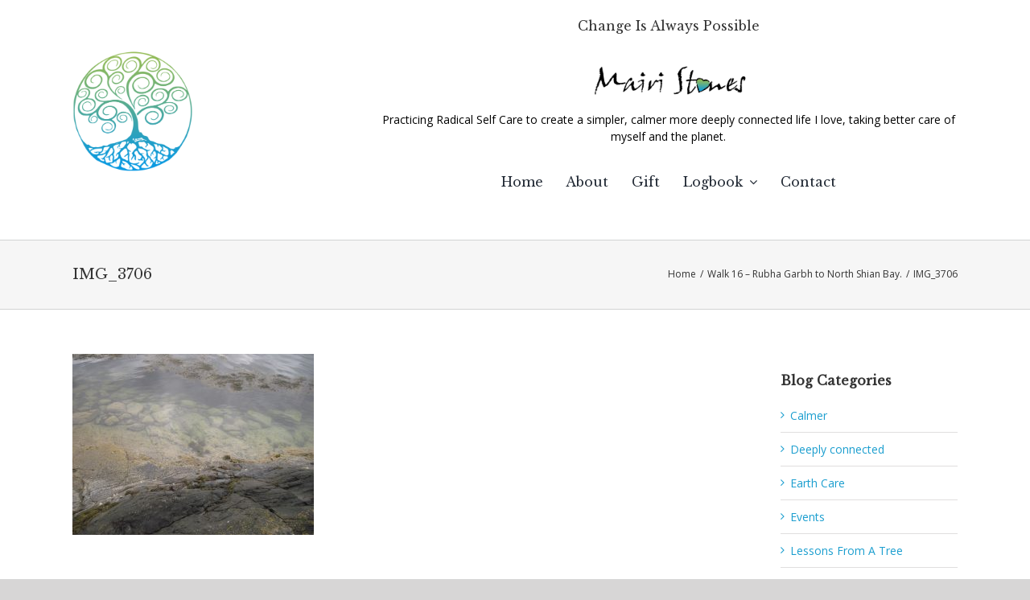

--- FILE ---
content_type: text/html; charset=UTF-8
request_url: https://changeisalwayspossible.com/walk-16-rubha-garbh-to-north-shian-bay/img_3706/
body_size: 17819
content:
<!DOCTYPE html>
<html class="avada-html-layout-wide avada-html-header-position-top" lang="en-GB" prefix="og: http://ogp.me/ns# fb: http://ogp.me/ns/fb#">
<head>
	<meta http-equiv="X-UA-Compatible" content="IE=edge" />
	<meta http-equiv="Content-Type" content="text/html; charset=utf-8"/>
	<meta name="viewport" content="width=device-width, initial-scale=1" />
	<meta name='robots' content='index, follow, max-image-preview:large, max-snippet:-1, max-video-preview:-1' />
	<style>img:is([sizes="auto" i], [sizes^="auto," i]) { contain-intrinsic-size: 3000px 1500px }</style>
	
	<!-- This site is optimized with the Yoast SEO plugin v25.3.1 - https://yoast.com/wordpress/plugins/seo/ -->
	<title>IMG_3706 - Change is Always Possible</title>
	<link rel="canonical" href="https://changeisalwayspossible.com/walk-16-rubha-garbh-to-north-shian-bay/img_3706/" />
	<meta property="og:locale" content="en_GB" />
	<meta property="og:type" content="article" />
	<meta property="og:title" content="IMG_3706 - Change is Always Possible" />
	<meta property="og:description" content="Looking down into the loch." />
	<meta property="og:url" content="https://changeisalwayspossible.com/walk-16-rubha-garbh-to-north-shian-bay/img_3706/" />
	<meta property="og:site_name" content="Change is Always Possible" />
	<meta property="article:modified_time" content="2016-07-18T15:37:59+00:00" />
	<meta property="og:image" content="https://changeisalwayspossible.com/walk-16-rubha-garbh-to-north-shian-bay/img_3706" />
	<meta property="og:image:width" content="1600" />
	<meta property="og:image:height" content="1200" />
	<meta property="og:image:type" content="image/jpeg" />
	<meta name="twitter:card" content="summary_large_image" />
	<script type="application/ld+json" class="yoast-schema-graph">{"@context":"https://schema.org","@graph":[{"@type":"WebPage","@id":"https://changeisalwayspossible.com/walk-16-rubha-garbh-to-north-shian-bay/img_3706/","url":"https://changeisalwayspossible.com/walk-16-rubha-garbh-to-north-shian-bay/img_3706/","name":"IMG_3706 - Change is Always Possible","isPartOf":{"@id":"https://changeisalwayspossible.com/#website"},"primaryImageOfPage":{"@id":"https://changeisalwayspossible.com/walk-16-rubha-garbh-to-north-shian-bay/img_3706/#primaryimage"},"image":{"@id":"https://changeisalwayspossible.com/walk-16-rubha-garbh-to-north-shian-bay/img_3706/#primaryimage"},"thumbnailUrl":"https://changeisalwayspossible.com/wp-content/uploads/2016/07/IMG_3706.jpg","datePublished":"2016-07-18T15:27:03+00:00","dateModified":"2016-07-18T15:37:59+00:00","breadcrumb":{"@id":"https://changeisalwayspossible.com/walk-16-rubha-garbh-to-north-shian-bay/img_3706/#breadcrumb"},"inLanguage":"en-GB","potentialAction":[{"@type":"ReadAction","target":["https://changeisalwayspossible.com/walk-16-rubha-garbh-to-north-shian-bay/img_3706/"]}]},{"@type":"ImageObject","inLanguage":"en-GB","@id":"https://changeisalwayspossible.com/walk-16-rubha-garbh-to-north-shian-bay/img_3706/#primaryimage","url":"https://changeisalwayspossible.com/wp-content/uploads/2016/07/IMG_3706.jpg","contentUrl":"https://changeisalwayspossible.com/wp-content/uploads/2016/07/IMG_3706.jpg","width":1600,"height":1200,"caption":"Looking down into the loch."},{"@type":"BreadcrumbList","@id":"https://changeisalwayspossible.com/walk-16-rubha-garbh-to-north-shian-bay/img_3706/#breadcrumb","itemListElement":[{"@type":"ListItem","position":1,"name":"Home","item":"https://changeisalwayspossible.com/"},{"@type":"ListItem","position":2,"name":"Walk 16 &#8211; Rubha Garbh to North Shian Bay.","item":"https://changeisalwayspossible.com/walk-16-rubha-garbh-to-north-shian-bay/"},{"@type":"ListItem","position":3,"name":"IMG_3706"}]},{"@type":"WebSite","@id":"https://changeisalwayspossible.com/#website","url":"https://changeisalwayspossible.com/","name":"Change is Always Possible","description":"Practicing Radical Self Care to create a simpler, calmer more deeply connected life I love, taking better care of myself and the planet. ","potentialAction":[{"@type":"SearchAction","target":{"@type":"EntryPoint","urlTemplate":"https://changeisalwayspossible.com/?s={search_term_string}"},"query-input":{"@type":"PropertyValueSpecification","valueRequired":true,"valueName":"search_term_string"}}],"inLanguage":"en-GB"}]}</script>
	<!-- / Yoast SEO plugin. -->


<link rel="alternate" type="application/rss+xml" title="Change is Always Possible &raquo; Feed" href="https://changeisalwayspossible.com/feed/" />
<link rel="alternate" type="application/rss+xml" title="Change is Always Possible &raquo; Comments Feed" href="https://changeisalwayspossible.com/comments/feed/" />
					<link rel="shortcut icon" href="https://changeisalwayspossible.com/wp-content/uploads/2019/12/favicon-32x32.png" type="image/x-icon" />
		
					<!-- Apple Touch Icon -->
			<link rel="apple-touch-icon" sizes="180x180" href="https://changeisalwayspossible.com/wp-content/uploads/2019/12/apple-icon-114x114.png">
		
					<!-- Android Icon -->
			<link rel="icon" sizes="192x192" href="https://changeisalwayspossible.com/wp-content/uploads/2019/12/apple-icon-57x57.png">
		
					<!-- MS Edge Icon -->
			<meta name="msapplication-TileImage" content="https://changeisalwayspossible.com/wp-content/uploads/2019/12/apple-icon-72x72.png">
								
		<meta property="og:locale" content="en_GB"/>
		<meta property="og:type" content="article"/>
		<meta property="og:site_name" content="Change is Always Possible"/>
		<meta property="og:title" content="IMG_3706 - Change is Always Possible"/>
				<meta property="og:url" content="https://changeisalwayspossible.com/walk-16-rubha-garbh-to-north-shian-bay/img_3706/"/>
													<meta property="article:modified_time" content="2016-07-18T15:37:59+00:00"/>
											<meta property="og:image" content="https://changeisalwayspossible.com/wp-content/uploads/2012/10/logo1.png"/>
		<meta property="og:image:width" content="250"/>
		<meta property="og:image:height" content="175"/>
		<meta property="og:image:type" content="image/png"/>
				<script type="text/javascript">
/* <![CDATA[ */
window._wpemojiSettings = {"baseUrl":"https:\/\/s.w.org\/images\/core\/emoji\/16.0.1\/72x72\/","ext":".png","svgUrl":"https:\/\/s.w.org\/images\/core\/emoji\/16.0.1\/svg\/","svgExt":".svg","source":{"concatemoji":"https:\/\/changeisalwayspossible.com\/wp-includes\/js\/wp-emoji-release.min.js?ver=eddef7abc0fa82e4dc572401e0733ddf"}};
/*! This file is auto-generated */
!function(s,n){var o,i,e;function c(e){try{var t={supportTests:e,timestamp:(new Date).valueOf()};sessionStorage.setItem(o,JSON.stringify(t))}catch(e){}}function p(e,t,n){e.clearRect(0,0,e.canvas.width,e.canvas.height),e.fillText(t,0,0);var t=new Uint32Array(e.getImageData(0,0,e.canvas.width,e.canvas.height).data),a=(e.clearRect(0,0,e.canvas.width,e.canvas.height),e.fillText(n,0,0),new Uint32Array(e.getImageData(0,0,e.canvas.width,e.canvas.height).data));return t.every(function(e,t){return e===a[t]})}function u(e,t){e.clearRect(0,0,e.canvas.width,e.canvas.height),e.fillText(t,0,0);for(var n=e.getImageData(16,16,1,1),a=0;a<n.data.length;a++)if(0!==n.data[a])return!1;return!0}function f(e,t,n,a){switch(t){case"flag":return n(e,"\ud83c\udff3\ufe0f\u200d\u26a7\ufe0f","\ud83c\udff3\ufe0f\u200b\u26a7\ufe0f")?!1:!n(e,"\ud83c\udde8\ud83c\uddf6","\ud83c\udde8\u200b\ud83c\uddf6")&&!n(e,"\ud83c\udff4\udb40\udc67\udb40\udc62\udb40\udc65\udb40\udc6e\udb40\udc67\udb40\udc7f","\ud83c\udff4\u200b\udb40\udc67\u200b\udb40\udc62\u200b\udb40\udc65\u200b\udb40\udc6e\u200b\udb40\udc67\u200b\udb40\udc7f");case"emoji":return!a(e,"\ud83e\udedf")}return!1}function g(e,t,n,a){var r="undefined"!=typeof WorkerGlobalScope&&self instanceof WorkerGlobalScope?new OffscreenCanvas(300,150):s.createElement("canvas"),o=r.getContext("2d",{willReadFrequently:!0}),i=(o.textBaseline="top",o.font="600 32px Arial",{});return e.forEach(function(e){i[e]=t(o,e,n,a)}),i}function t(e){var t=s.createElement("script");t.src=e,t.defer=!0,s.head.appendChild(t)}"undefined"!=typeof Promise&&(o="wpEmojiSettingsSupports",i=["flag","emoji"],n.supports={everything:!0,everythingExceptFlag:!0},e=new Promise(function(e){s.addEventListener("DOMContentLoaded",e,{once:!0})}),new Promise(function(t){var n=function(){try{var e=JSON.parse(sessionStorage.getItem(o));if("object"==typeof e&&"number"==typeof e.timestamp&&(new Date).valueOf()<e.timestamp+604800&&"object"==typeof e.supportTests)return e.supportTests}catch(e){}return null}();if(!n){if("undefined"!=typeof Worker&&"undefined"!=typeof OffscreenCanvas&&"undefined"!=typeof URL&&URL.createObjectURL&&"undefined"!=typeof Blob)try{var e="postMessage("+g.toString()+"("+[JSON.stringify(i),f.toString(),p.toString(),u.toString()].join(",")+"));",a=new Blob([e],{type:"text/javascript"}),r=new Worker(URL.createObjectURL(a),{name:"wpTestEmojiSupports"});return void(r.onmessage=function(e){c(n=e.data),r.terminate(),t(n)})}catch(e){}c(n=g(i,f,p,u))}t(n)}).then(function(e){for(var t in e)n.supports[t]=e[t],n.supports.everything=n.supports.everything&&n.supports[t],"flag"!==t&&(n.supports.everythingExceptFlag=n.supports.everythingExceptFlag&&n.supports[t]);n.supports.everythingExceptFlag=n.supports.everythingExceptFlag&&!n.supports.flag,n.DOMReady=!1,n.readyCallback=function(){n.DOMReady=!0}}).then(function(){return e}).then(function(){var e;n.supports.everything||(n.readyCallback(),(e=n.source||{}).concatemoji?t(e.concatemoji):e.wpemoji&&e.twemoji&&(t(e.twemoji),t(e.wpemoji)))}))}((window,document),window._wpemojiSettings);
/* ]]> */
</script>
<style id='wp-emoji-styles-inline-css' type='text/css'>

	img.wp-smiley, img.emoji {
		display: inline !important;
		border: none !important;
		box-shadow: none !important;
		height: 1em !important;
		width: 1em !important;
		margin: 0 0.07em !important;
		vertical-align: -0.1em !important;
		background: none !important;
		padding: 0 !important;
	}
</style>
<link rel='stylesheet' id='qc-choice-css' href='https://changeisalwayspossible.com/wp-content/plugins/quantcast-choice/public/css/style.min.css?ver=2.0.8' type='text/css' media='all' />
<link rel='stylesheet' id='cp-animate-rotate-css' href='https://changeisalwayspossible.com/wp-content/plugins/convertplug/modules/assets/css/minified-animation/rotate.min.css?ver=3.5.27' type='text/css' media='all' />
<link rel='stylesheet' id='cp-animate-bounce-css' href='https://changeisalwayspossible.com/wp-content/plugins/convertplug/modules/assets/css/minified-animation/bounce.min.css?ver=3.5.27' type='text/css' media='all' />
<link rel='stylesheet' id='convert-plus-module-main-style-css' href='https://changeisalwayspossible.com/wp-content/plugins/convertplug/modules/assets/css/cp-module-main.css?ver=3.5.27' type='text/css' media='all' />
<link rel='stylesheet' id='convert-plus-modal-style-css' href='https://changeisalwayspossible.com/wp-content/plugins/convertplug/modules/modal/assets/css/modal.min.css?ver=3.5.27' type='text/css' media='all' />
<link rel='stylesheet' id='fusion-dynamic-css-css' href='https://changeisalwayspossible.com/wp-content/uploads/fusion-styles/125f01a8bd6f1ed1666ddbc6fe6887f1.min.css?ver=3.12.1' type='text/css' media='all' />
<script type="text/javascript" id="qc-choice-js-extra">
/* <![CDATA[ */
var choice_cmp_config = {"utid":"PQqJn45SGpCb6","ccpa":"","datalayer":""};
/* ]]> */
</script>
<script type="text/javascript" async="async" src="https://changeisalwayspossible.com/wp-content/plugins/quantcast-choice/public/js/script.min.js?ver=2.0.8" id="qc-choice-js"></script>
<script type="text/javascript" src="https://changeisalwayspossible.com/wp-includes/js/jquery/jquery.min.js?ver=3.7.1" id="jquery-core-js"></script>
<script type="text/javascript" src="https://changeisalwayspossible.com/wp-includes/js/jquery/jquery-migrate.min.js?ver=3.4.1" id="jquery-migrate-js"></script>
<link rel="https://api.w.org/" href="https://changeisalwayspossible.com/wp-json/" /><link rel="alternate" title="JSON" type="application/json" href="https://changeisalwayspossible.com/wp-json/wp/v2/media/2767" /><link rel="EditURI" type="application/rsd+xml" title="RSD" href="https://changeisalwayspossible.com/xmlrpc.php?rsd" />
<link rel="alternate" title="oEmbed (JSON)" type="application/json+oembed" href="https://changeisalwayspossible.com/wp-json/oembed/1.0/embed?url=https%3A%2F%2Fchangeisalwayspossible.com%2Fwalk-16-rubha-garbh-to-north-shian-bay%2Fimg_3706%2F" />
<link rel="alternate" title="oEmbed (XML)" type="text/xml+oembed" href="https://changeisalwayspossible.com/wp-json/oembed/1.0/embed?url=https%3A%2F%2Fchangeisalwayspossible.com%2Fwalk-16-rubha-garbh-to-north-shian-bay%2Fimg_3706%2F&#038;format=xml" />
<style type="text/css" id="css-fb-visibility">@media screen and (max-width: 640px){.fusion-no-small-visibility{display:none !important;}body .sm-text-align-center{text-align:center !important;}body .sm-text-align-left{text-align:left !important;}body .sm-text-align-right{text-align:right !important;}body .sm-flex-align-center{justify-content:center !important;}body .sm-flex-align-flex-start{justify-content:flex-start !important;}body .sm-flex-align-flex-end{justify-content:flex-end !important;}body .sm-mx-auto{margin-left:auto !important;margin-right:auto !important;}body .sm-ml-auto{margin-left:auto !important;}body .sm-mr-auto{margin-right:auto !important;}body .fusion-absolute-position-small{position:absolute;top:auto;width:100%;}.awb-sticky.awb-sticky-small{ position: sticky; top: var(--awb-sticky-offset,0); }}@media screen and (min-width: 641px) and (max-width: 1024px){.fusion-no-medium-visibility{display:none !important;}body .md-text-align-center{text-align:center !important;}body .md-text-align-left{text-align:left !important;}body .md-text-align-right{text-align:right !important;}body .md-flex-align-center{justify-content:center !important;}body .md-flex-align-flex-start{justify-content:flex-start !important;}body .md-flex-align-flex-end{justify-content:flex-end !important;}body .md-mx-auto{margin-left:auto !important;margin-right:auto !important;}body .md-ml-auto{margin-left:auto !important;}body .md-mr-auto{margin-right:auto !important;}body .fusion-absolute-position-medium{position:absolute;top:auto;width:100%;}.awb-sticky.awb-sticky-medium{ position: sticky; top: var(--awb-sticky-offset,0); }}@media screen and (min-width: 1025px){.fusion-no-large-visibility{display:none !important;}body .lg-text-align-center{text-align:center !important;}body .lg-text-align-left{text-align:left !important;}body .lg-text-align-right{text-align:right !important;}body .lg-flex-align-center{justify-content:center !important;}body .lg-flex-align-flex-start{justify-content:flex-start !important;}body .lg-flex-align-flex-end{justify-content:flex-end !important;}body .lg-mx-auto{margin-left:auto !important;margin-right:auto !important;}body .lg-ml-auto{margin-left:auto !important;}body .lg-mr-auto{margin-right:auto !important;}body .fusion-absolute-position-large{position:absolute;top:auto;width:100%;}.awb-sticky.awb-sticky-large{ position: sticky; top: var(--awb-sticky-offset,0); }}</style>		<script type="text/javascript">
			var doc = document.documentElement;
			doc.setAttribute( 'data-useragent', navigator.userAgent );
		</script>
		<!-- Global site tag (gtag.js) - Google Analytics -->
<script async src="https://www.googletagmanager.com/gtag/js?id=UA-104107874-1"></script>
<script>
  window.dataLayer = window.dataLayer || [];
  function gtag(){dataLayer.push(arguments);}
  gtag('js', new Date());

  gtag('config', 'UA-104107874-1');
</script>
	</head>

<body data-rsssl=1 class="attachment wp-singular attachment-template-default single single-attachment postid-2767 attachmentid-2767 attachment-jpeg wp-theme-Avada has-sidebar fusion-image-hovers fusion-pagination-sizing fusion-button_type-flat fusion-button_span-no fusion-button_gradient-linear avada-image-rollover-circle-no avada-image-rollover-yes avada-image-rollover-direction-left fusion-has-button-gradient fusion-body ltr fusion-sticky-header no-tablet-sticky-header no-mobile-sticky-header no-mobile-slidingbar no-mobile-totop avada-has-rev-slider-styles fusion-disable-outline fusion-sub-menu-fade mobile-logo-pos-left layout-wide-mode avada-has-boxed-modal-shadow- layout-scroll-offset-full avada-has-zero-margin-offset-top fusion-top-header menu-text-align-center mobile-menu-design-modern fusion-show-pagination-text fusion-header-layout-v4 avada-responsive avada-footer-fx-none avada-menu-highlight-style-background fusion-search-form-classic fusion-main-menu-search-dropdown fusion-avatar-square avada-dropdown-styles avada-blog-layout-grid avada-blog-archive-layout-grid avada-header-shadow-no avada-menu-icon-position-left avada-has-mainmenu-dropdown-divider avada-has-mobile-menu-search avada-has-main-nav-search-icon avada-has-breadcrumb-mobile-hidden avada-has-titlebar-bar_and_content avada-header-border-color-full-transparent avada-has-pagination-width_height avada-flyout-menu-direction-fade avada-ec-views-v1" data-awb-post-id="2767">
		<a class="skip-link screen-reader-text" href="#content">Skip to content</a>

	<div id="boxed-wrapper">
		
		<div id="wrapper" class="fusion-wrapper">
			<div id="home" style="position:relative;top:-1px;"></div>
												<div class="fusion-tb-header"><div class="fusion-fullwidth fullwidth-box fusion-builder-row-1 fusion-flex-container has-pattern-background has-mask-background nonhundred-percent-fullwidth non-hundred-percent-height-scrolling fusion-custom-z-index" style="--awb-border-radius-top-left:0px;--awb-border-radius-top-right:0px;--awb-border-radius-bottom-right:0px;--awb-border-radius-bottom-left:0px;--awb-z-index:20060;--awb-padding-top:20px;--awb-padding-bottom:20px;--awb-flex-wrap:wrap;" ><div class="fusion-builder-row fusion-row fusion-flex-align-items-center fusion-flex-content-wrap" style="max-width:1144px;margin-left: calc(-4% / 2 );margin-right: calc(-4% / 2 );"><div class="fusion-layout-column fusion_builder_column fusion-builder-column-0 fusion_builder_column_1_3 1_3 fusion-flex-column" style="--awb-bg-size:cover;--awb-width-large:33.333333333333%;--awb-margin-top-large:0px;--awb-spacing-right-large:5.76%;--awb-margin-bottom-large:20px;--awb-spacing-left-large:5.76%;--awb-width-medium:33.333333333333%;--awb-order-medium:0;--awb-spacing-right-medium:5.76%;--awb-spacing-left-medium:5.76%;--awb-width-small:20%;--awb-order-small:0;--awb-spacing-right-small:9.6%;--awb-spacing-left-small:9.6%;"><div class="fusion-column-wrapper fusion-column-has-shadow fusion-flex-justify-content-flex-start fusion-content-layout-column"><div class="fusion-image-element " style="--awb-max-width:150px;--awb-caption-title-font-family:var(--h2_typography-font-family);--awb-caption-title-font-weight:var(--h2_typography-font-weight);--awb-caption-title-font-style:var(--h2_typography-font-style);--awb-caption-title-size:var(--h2_typography-font-size);--awb-caption-title-transform:var(--h2_typography-text-transform);--awb-caption-title-line-height:var(--h2_typography-line-height);--awb-caption-title-letter-spacing:var(--h2_typography-letter-spacing);"><span class=" fusion-imageframe imageframe-none imageframe-1 hover-type-none"><img fetchpriority="high" decoding="async" width="622" height="639" title="Logo-2025" src="https://changeisalwayspossible.com/wp-content/uploads/2025/06/Logo-2025.png" alt class="img-responsive wp-image-6975" srcset="https://changeisalwayspossible.com/wp-content/uploads/2025/06/Logo-2025-200x205.png 200w, https://changeisalwayspossible.com/wp-content/uploads/2025/06/Logo-2025-400x411.png 400w, https://changeisalwayspossible.com/wp-content/uploads/2025/06/Logo-2025-600x616.png 600w, https://changeisalwayspossible.com/wp-content/uploads/2025/06/Logo-2025.png 622w" sizes="(max-width: 1024px) 100vw, (max-width: 640px) 100vw, 400px" /></span></div></div></div><div class="fusion-layout-column fusion_builder_column fusion-builder-column-1 fusion_builder_column_2_3 2_3 fusion-flex-column" style="--awb-bg-size:cover;--awb-width-large:66.666666666667%;--awb-margin-top-large:0px;--awb-spacing-right-large:2.88%;--awb-margin-bottom-large:20px;--awb-spacing-left-large:2.88%;--awb-width-medium:66.666666666667%;--awb-order-medium:0;--awb-spacing-right-medium:2.88%;--awb-spacing-left-medium:2.88%;--awb-width-small:60%;--awb-order-small:0;--awb-spacing-right-small:3.2%;--awb-spacing-left-small:3.2%;" data-scroll-devices="small-visibility,medium-visibility,large-visibility"><div class="fusion-column-wrapper fusion-column-has-shadow fusion-flex-justify-content-flex-start fusion-content-layout-column"><div class="fusion-title title fusion-title-1 fusion-sep-none fusion-title-center fusion-title-text fusion-title-size-two" style="--awb-font-size:16px;"><h2 class="fusion-title-heading title-heading-center" style="margin:0;font-size:1em;">Change Is Always Possible</h2></div><div class="fusion-image-element " style="text-align:center;--awb-max-width:200px;--awb-caption-title-font-family:var(--h2_typography-font-family);--awb-caption-title-font-weight:var(--h2_typography-font-weight);--awb-caption-title-font-style:var(--h2_typography-font-style);--awb-caption-title-size:var(--h2_typography-font-size);--awb-caption-title-transform:var(--h2_typography-text-transform);--awb-caption-title-line-height:var(--h2_typography-line-height);--awb-caption-title-letter-spacing:var(--h2_typography-letter-spacing);"><span class=" fusion-imageframe imageframe-none imageframe-2 hover-type-none"><img decoding="async" width="500" height="122" title="signature" src="https://changeisalwayspossible.com/wp-content/uploads/2015/10/signature.png" alt class="img-responsive wp-image-1588" srcset="https://changeisalwayspossible.com/wp-content/uploads/2015/10/signature-200x49.png 200w, https://changeisalwayspossible.com/wp-content/uploads/2015/10/signature-400x98.png 400w, https://changeisalwayspossible.com/wp-content/uploads/2015/10/signature.png 500w" sizes="(max-width: 1024px) 100vw, (max-width: 640px) 100vw, 500px" /></span></div><div class="fusion-text fusion-text-1" style="--awb-content-alignment:center;"><p>Practicing Radical Self Care to create a simpler, calmer more deeply connected life I love, taking better care of myself and the planet.</p>
</div><nav class="awb-menu awb-menu_row awb-menu_em-hover mobile-mode-collapse-to-button awb-menu_icons-left awb-menu_dc-yes mobile-trigger-fullwidth-off awb-menu_mobile-toggle awb-menu_indent-left mobile-size-full-absolute loading mega-menu-loading awb-menu_desktop awb-menu_dropdown awb-menu_expand-right awb-menu_transition-fade fusion-no-small-visibility" style="--awb-gap:4%;--awb-align-items:center;--awb-justify-content:center;--awb-active-color:var(--awb-color7);--awb-main-justify-content:flex-start;--awb-mobile-justify:flex-start;--awb-mobile-caret-left:auto;--awb-mobile-caret-right:0;--awb-fusion-font-family-typography:&quot;Libre Baskerville&quot;;--awb-fusion-font-style-typography:normal;--awb-fusion-font-weight-typography:400;--awb-fusion-font-family-submenu-typography:inherit;--awb-fusion-font-style-submenu-typography:normal;--awb-fusion-font-weight-submenu-typography:400;--awb-fusion-font-family-mobile-typography:&quot;Libre Baskerville&quot;;--awb-fusion-font-style-mobile-typography:normal;--awb-fusion-font-weight-mobile-typography:400;" aria-label="menu" data-breakpoint="640" data-count="0" data-transition-type="fade" data-transition-time="300" data-expand="right"><button type="button" class="awb-menu__m-toggle awb-menu__m-toggle_no-text" aria-expanded="false" aria-controls="menu-menu"><span class="awb-menu__m-toggle-inner"><span class="collapsed-nav-text"><span class="screen-reader-text">Toggle Navigation</span></span><span class="awb-menu__m-collapse-icon awb-menu__m-collapse-icon_no-text"><span class="awb-menu__m-collapse-icon-open awb-menu__m-collapse-icon-open_no-text fa-bars fas"></span><span class="awb-menu__m-collapse-icon-close awb-menu__m-collapse-icon-close_no-text fa-times fas"></span></span></span></button><ul id="menu-menu" class="fusion-menu awb-menu__main-ul awb-menu__main-ul_row"><li  id="menu-item-367"  class="menu-item menu-item-type-post_type menu-item-object-page menu-item-home menu-item-367 awb-menu__li awb-menu__main-li awb-menu__main-li_regular"  data-item-id="367"><span class="awb-menu__main-background-default awb-menu__main-background-default_fade"></span><span class="awb-menu__main-background-active awb-menu__main-background-active_fade"></span><a  href="https://changeisalwayspossible.com/" class="awb-menu__main-a awb-menu__main-a_regular"><span class="menu-text">Home</span></a></li><li  id="menu-item-790"  class="menu-item menu-item-type-post_type menu-item-object-page menu-item-790 awb-menu__li awb-menu__main-li awb-menu__main-li_regular"  data-item-id="790"><span class="awb-menu__main-background-default awb-menu__main-background-default_fade"></span><span class="awb-menu__main-background-active awb-menu__main-background-active_fade"></span><a  href="https://changeisalwayspossible.com/mairi/" class="awb-menu__main-a awb-menu__main-a_regular"><span class="menu-text">About</span></a></li><li  id="menu-item-5361"  class="menu-item menu-item-type-post_type menu-item-object-page menu-item-5361 awb-menu__li awb-menu__main-li awb-menu__main-li_regular"  data-item-id="5361"><span class="awb-menu__main-background-default awb-menu__main-background-default_fade"></span><span class="awb-menu__main-background-active awb-menu__main-background-active_fade"></span><a  href="https://changeisalwayspossible.com/the-gift-economy/" class="awb-menu__main-a awb-menu__main-a_regular"><span class="menu-text">Gift</span></a></li><li  id="menu-item-891"  class="menu-item menu-item-type-custom menu-item-object-custom menu-item-has-children menu-item-891 awb-menu__li awb-menu__main-li awb-menu__main-li_regular"  data-item-id="891"><span class="awb-menu__main-background-default awb-menu__main-background-default_fade"></span><span class="awb-menu__main-background-active awb-menu__main-background-active_fade"></span><a  href="#" class="awb-menu__main-a awb-menu__main-a_regular"><span class="menu-text">Logbook</span><span class="awb-menu__open-nav-submenu-hover"></span></a><button type="button" aria-label="Open submenu of Logbook" aria-expanded="false" class="awb-menu__open-nav-submenu_mobile awb-menu__open-nav-submenu_main"></button><ul class="awb-menu__sub-ul awb-menu__sub-ul_main"><li  id="menu-item-4508"  class="menu-item menu-item-type-post_type menu-item-object-page menu-item-has-children menu-item-4508 awb-menu__li awb-menu__sub-li" ><a  href="https://changeisalwayspossible.com/all-blog-posts/" class="awb-menu__sub-a"><span>Archive</span><span class="awb-menu__open-nav-submenu-hover"></span></a><button type="button" aria-label="Open submenu of Archive" aria-expanded="false" class="awb-menu__open-nav-submenu_mobile awb-menu__open-nav-submenu_sub"></button><ul class="awb-menu__sub-ul awb-menu__sub-ul_grand"><li  id="menu-item-3931"  class="menu-item menu-item-type-taxonomy menu-item-object-category menu-item-3931 awb-menu__li awb-menu__sub-li" ><a  href="https://changeisalwayspossible.com/category/simpler/" class="awb-menu__sub-a"><span>Simpler</span></a></li><li  id="menu-item-3927"  class="menu-item menu-item-type-taxonomy menu-item-object-category menu-item-3927 awb-menu__li awb-menu__sub-li" ><a  href="https://changeisalwayspossible.com/category/calmer/" class="awb-menu__sub-a"><span>Calmer</span></a></li><li  id="menu-item-2295"  class="menu-item menu-item-type-taxonomy menu-item-object-category menu-item-2295 awb-menu__li awb-menu__sub-li" ><a  href="https://changeisalwayspossible.com/category/lessons-from-a-tree/" class="awb-menu__sub-a"><span>Lessons From A Tree</span></a></li><li  id="menu-item-3928"  class="menu-item menu-item-type-taxonomy menu-item-object-category menu-item-3928 awb-menu__li awb-menu__sub-li" ><a  href="https://changeisalwayspossible.com/category/deeply-connected/" class="awb-menu__sub-a"><span>Deeply connected</span></a></li><li  id="menu-item-3930"  class="menu-item menu-item-type-taxonomy menu-item-object-category menu-item-3930 awb-menu__li awb-menu__sub-li" ><a  href="https://changeisalwayspossible.com/category/self-care/" class="awb-menu__sub-a"><span>Self Care</span></a></li><li  id="menu-item-3929"  class="menu-item menu-item-type-taxonomy menu-item-object-category menu-item-3929 awb-menu__li awb-menu__sub-li" ><a  href="https://changeisalwayspossible.com/category/earth-care/" class="awb-menu__sub-a"><span>Earth Care</span></a></li><li  id="menu-item-3553"  class="menu-item menu-item-type-taxonomy menu-item-object-category menu-item-3553 awb-menu__li awb-menu__sub-li" ><a  href="https://changeisalwayspossible.com/category/radical-self-care/" class="awb-menu__sub-a"><span>Radical Self Care</span></a></li><li  id="menu-item-1579"  class="menu-item menu-item-type-taxonomy menu-item-object-category menu-item-1579 awb-menu__li awb-menu__sub-li" ><a  href="https://changeisalwayspossible.com/category/walking-loch-creran/" class="awb-menu__sub-a"><span>Walking Loch Creran 2016</span></a></li><li  id="menu-item-4624"  class="menu-item menu-item-type-taxonomy menu-item-object-category menu-item-4624 awb-menu__li awb-menu__sub-li" ><a  href="https://changeisalwayspossible.com/category/walking-loch-creran-2020/" class="awb-menu__sub-a"><span>Walking Loch Creran 2020</span></a></li><li  id="menu-item-7031"  class="menu-item menu-item-type-taxonomy menu-item-object-category menu-item-7031 awb-menu__li awb-menu__sub-li" ><a  href="https://changeisalwayspossible.com/category/pandemic-period/" class="awb-menu__sub-a"><span>Pandemic period</span></a></li></ul></li></ul></li><li  id="menu-item-1265"  class="menu-item menu-item-type-post_type menu-item-object-page menu-item-1265 awb-menu__li awb-menu__main-li awb-menu__main-li_regular"  data-item-id="1265"><span class="awb-menu__main-background-default awb-menu__main-background-default_fade"></span><span class="awb-menu__main-background-active awb-menu__main-background-active_fade"></span><a  href="https://changeisalwayspossible.com/contact/" class="awb-menu__main-a awb-menu__main-a_regular"><span class="menu-text">Contact</span></a></li></ul></nav></div></div><div class="fusion-layout-column fusion_builder_column fusion-builder-column-2 fusion_builder_column_1_1 1_1 fusion-flex-column fusion-no-medium-visibility fusion-no-large-visibility" style="--awb-bg-size:cover;--awb-width-large:100%;--awb-margin-top-large:0px;--awb-spacing-right-large:1.92%;--awb-margin-bottom-large:20px;--awb-spacing-left-large:1.92%;--awb-width-medium:100%;--awb-order-medium:0;--awb-spacing-right-medium:1.92%;--awb-spacing-left-medium:1.92%;--awb-width-small:20%;--awb-order-small:0;--awb-spacing-right-small:9.6%;--awb-spacing-left-small:9.6%;" data-scroll-devices="small-visibility,medium-visibility,large-visibility"><div class="fusion-column-wrapper fusion-column-has-shadow fusion-flex-justify-content-flex-start fusion-content-layout-column"><nav class="awb-menu awb-menu_row awb-menu_em-hover mobile-mode-collapse-to-button awb-menu_icons-left awb-menu_dc-yes mobile-trigger-fullwidth-off awb-menu_mobile-toggle awb-menu_indent-left mobile-size-full-absolute loading mega-menu-loading awb-menu_desktop awb-menu_dropdown awb-menu_expand-right awb-menu_transition-fade fusion-no-medium-visibility fusion-no-large-visibility" style="--awb-gap:4%;--awb-align-items:center;--awb-justify-content:center;--awb-active-color:var(--awb-color7);--awb-main-justify-content:flex-start;--awb-mobile-nav-button-align-hor:flex-end;--awb-mobile-trigger-color:var(--awb-color8);--awb-mobile-justify:flex-start;--awb-mobile-caret-left:auto;--awb-mobile-caret-right:0;--awb-fusion-font-family-typography:inherit;--awb-fusion-font-style-typography:normal;--awb-fusion-font-weight-typography:400;--awb-fusion-font-family-submenu-typography:inherit;--awb-fusion-font-style-submenu-typography:normal;--awb-fusion-font-weight-submenu-typography:400;--awb-fusion-font-family-mobile-typography:inherit;--awb-fusion-font-style-mobile-typography:normal;--awb-fusion-font-weight-mobile-typography:400;" aria-label="menu" data-breakpoint="640" data-count="1" data-transition-type="fade" data-transition-time="300" data-expand="right"><button type="button" class="awb-menu__m-toggle awb-menu__m-toggle_no-text" aria-expanded="false" aria-controls="menu-menu"><span class="awb-menu__m-toggle-inner"><span class="collapsed-nav-text"><span class="screen-reader-text">Toggle Navigation</span></span><span class="awb-menu__m-collapse-icon awb-menu__m-collapse-icon_no-text"><span class="awb-menu__m-collapse-icon-open awb-menu__m-collapse-icon-open_no-text fa-bars fas"></span><span class="awb-menu__m-collapse-icon-close awb-menu__m-collapse-icon-close_no-text fa-times fas"></span></span></span></button><ul id="menu-menu-1" class="fusion-menu awb-menu__main-ul awb-menu__main-ul_row"><li   class="menu-item menu-item-type-post_type menu-item-object-page menu-item-home menu-item-367 awb-menu__li awb-menu__main-li awb-menu__main-li_regular"  data-item-id="367"><span class="awb-menu__main-background-default awb-menu__main-background-default_fade"></span><span class="awb-menu__main-background-active awb-menu__main-background-active_fade"></span><a  href="https://changeisalwayspossible.com/" class="awb-menu__main-a awb-menu__main-a_regular"><span class="menu-text">Home</span></a></li><li   class="menu-item menu-item-type-post_type menu-item-object-page menu-item-790 awb-menu__li awb-menu__main-li awb-menu__main-li_regular"  data-item-id="790"><span class="awb-menu__main-background-default awb-menu__main-background-default_fade"></span><span class="awb-menu__main-background-active awb-menu__main-background-active_fade"></span><a  href="https://changeisalwayspossible.com/mairi/" class="awb-menu__main-a awb-menu__main-a_regular"><span class="menu-text">About</span></a></li><li   class="menu-item menu-item-type-post_type menu-item-object-page menu-item-5361 awb-menu__li awb-menu__main-li awb-menu__main-li_regular"  data-item-id="5361"><span class="awb-menu__main-background-default awb-menu__main-background-default_fade"></span><span class="awb-menu__main-background-active awb-menu__main-background-active_fade"></span><a  href="https://changeisalwayspossible.com/the-gift-economy/" class="awb-menu__main-a awb-menu__main-a_regular"><span class="menu-text">Gift</span></a></li><li   class="menu-item menu-item-type-custom menu-item-object-custom menu-item-has-children menu-item-891 awb-menu__li awb-menu__main-li awb-menu__main-li_regular"  data-item-id="891"><span class="awb-menu__main-background-default awb-menu__main-background-default_fade"></span><span class="awb-menu__main-background-active awb-menu__main-background-active_fade"></span><a  href="#" class="awb-menu__main-a awb-menu__main-a_regular"><span class="menu-text">Logbook</span><span class="awb-menu__open-nav-submenu-hover"></span></a><button type="button" aria-label="Open submenu of Logbook" aria-expanded="false" class="awb-menu__open-nav-submenu_mobile awb-menu__open-nav-submenu_main"></button><ul class="awb-menu__sub-ul awb-menu__sub-ul_main"><li   class="menu-item menu-item-type-post_type menu-item-object-page menu-item-has-children menu-item-4508 awb-menu__li awb-menu__sub-li" ><a  href="https://changeisalwayspossible.com/all-blog-posts/" class="awb-menu__sub-a"><span>Archive</span><span class="awb-menu__open-nav-submenu-hover"></span></a><button type="button" aria-label="Open submenu of Archive" aria-expanded="false" class="awb-menu__open-nav-submenu_mobile awb-menu__open-nav-submenu_sub"></button><ul class="awb-menu__sub-ul awb-menu__sub-ul_grand"><li   class="menu-item menu-item-type-taxonomy menu-item-object-category menu-item-3931 awb-menu__li awb-menu__sub-li" ><a  href="https://changeisalwayspossible.com/category/simpler/" class="awb-menu__sub-a"><span>Simpler</span></a></li><li   class="menu-item menu-item-type-taxonomy menu-item-object-category menu-item-3927 awb-menu__li awb-menu__sub-li" ><a  href="https://changeisalwayspossible.com/category/calmer/" class="awb-menu__sub-a"><span>Calmer</span></a></li><li   class="menu-item menu-item-type-taxonomy menu-item-object-category menu-item-2295 awb-menu__li awb-menu__sub-li" ><a  href="https://changeisalwayspossible.com/category/lessons-from-a-tree/" class="awb-menu__sub-a"><span>Lessons From A Tree</span></a></li><li   class="menu-item menu-item-type-taxonomy menu-item-object-category menu-item-3928 awb-menu__li awb-menu__sub-li" ><a  href="https://changeisalwayspossible.com/category/deeply-connected/" class="awb-menu__sub-a"><span>Deeply connected</span></a></li><li   class="menu-item menu-item-type-taxonomy menu-item-object-category menu-item-3930 awb-menu__li awb-menu__sub-li" ><a  href="https://changeisalwayspossible.com/category/self-care/" class="awb-menu__sub-a"><span>Self Care</span></a></li><li   class="menu-item menu-item-type-taxonomy menu-item-object-category menu-item-3929 awb-menu__li awb-menu__sub-li" ><a  href="https://changeisalwayspossible.com/category/earth-care/" class="awb-menu__sub-a"><span>Earth Care</span></a></li><li   class="menu-item menu-item-type-taxonomy menu-item-object-category menu-item-3553 awb-menu__li awb-menu__sub-li" ><a  href="https://changeisalwayspossible.com/category/radical-self-care/" class="awb-menu__sub-a"><span>Radical Self Care</span></a></li><li   class="menu-item menu-item-type-taxonomy menu-item-object-category menu-item-1579 awb-menu__li awb-menu__sub-li" ><a  href="https://changeisalwayspossible.com/category/walking-loch-creran/" class="awb-menu__sub-a"><span>Walking Loch Creran 2016</span></a></li><li   class="menu-item menu-item-type-taxonomy menu-item-object-category menu-item-4624 awb-menu__li awb-menu__sub-li" ><a  href="https://changeisalwayspossible.com/category/walking-loch-creran-2020/" class="awb-menu__sub-a"><span>Walking Loch Creran 2020</span></a></li><li   class="menu-item menu-item-type-taxonomy menu-item-object-category menu-item-7031 awb-menu__li awb-menu__sub-li" ><a  href="https://changeisalwayspossible.com/category/pandemic-period/" class="awb-menu__sub-a"><span>Pandemic period</span></a></li></ul></li></ul></li><li   class="menu-item menu-item-type-post_type menu-item-object-page menu-item-1265 awb-menu__li awb-menu__main-li awb-menu__main-li_regular"  data-item-id="1265"><span class="awb-menu__main-background-default awb-menu__main-background-default_fade"></span><span class="awb-menu__main-background-active awb-menu__main-background-active_fade"></span><a  href="https://changeisalwayspossible.com/contact/" class="awb-menu__main-a awb-menu__main-a_regular"><span class="menu-text">Contact</span></a></li></ul></nav></div></div></div></div>
<span class="cp-load-after-post"></span></div>		<div id="sliders-container" class="fusion-slider-visibility">
					</div>
											
			<section class="avada-page-titlebar-wrapper" aria-label="Page Title Bar">
	<div class="fusion-page-title-bar fusion-page-title-bar-none fusion-page-title-bar-left">
		<div class="fusion-page-title-row">
			<div class="fusion-page-title-wrapper">
				<div class="fusion-page-title-captions">

																							<h1 class="entry-title">IMG_3706</h1>

											
					
				</div>

															<div class="fusion-page-title-secondary">
							<nav class="fusion-breadcrumbs awb-yoast-breadcrumbs" aria-label="Breadcrumb"><ol class="awb-breadcrumb-list"><li class="fusion-breadcrumb-item awb-breadcrumb-sep awb-home" ><a href="https://changeisalwayspossible.com" class="fusion-breadcrumb-link"><span >Home</span></a></li><li class="fusion-breadcrumb-item awb-breadcrumb-sep" ><a href="https://changeisalwayspossible.com/walk-16-rubha-garbh-to-north-shian-bay/" class="fusion-breadcrumb-link"><span >Walk 16 &#8211; Rubha Garbh to North Shian Bay.</span></a></li><li class="fusion-breadcrumb-item"  aria-current="page"><span  class="breadcrumb-leaf">IMG_3706</span></li></ol></nav>						</div>
									
			</div>
		</div>
	</div>
</section>

						<main id="main" class="clearfix ">
				<div class="fusion-row" style="">

<section id="content" style="float: left;">
	
					<article id="post-2767" class="post post-2767 attachment type-attachment status-inherit hentry">
										<span class="entry-title" style="display: none;">IMG_3706</span>
			
									
						<div class="post-content">
				<p class="attachment"><a data-rel="iLightbox[postimages]" data-title="" data-caption="" href='https://changeisalwayspossible.com/wp-content/uploads/2016/07/IMG_3706.jpg'><img decoding="async" width="300" height="225" src="https://changeisalwayspossible.com/wp-content/uploads/2016/07/IMG_3706-300x225.jpg" class="attachment-medium size-medium" alt="Looking down into the loch." srcset="https://changeisalwayspossible.com/wp-content/uploads/2016/07/IMG_3706-200x150.jpg 200w, https://changeisalwayspossible.com/wp-content/uploads/2016/07/IMG_3706-300x225.jpg 300w, https://changeisalwayspossible.com/wp-content/uploads/2016/07/IMG_3706-400x300.jpg 400w, https://changeisalwayspossible.com/wp-content/uploads/2016/07/IMG_3706-600x450.jpg 600w, https://changeisalwayspossible.com/wp-content/uploads/2016/07/IMG_3706-800x600.jpg 800w, https://changeisalwayspossible.com/wp-content/uploads/2016/07/IMG_3706-1024x768.jpg 1024w, https://changeisalwayspossible.com/wp-content/uploads/2016/07/IMG_3706-1200x900.jpg 1200w, https://changeisalwayspossible.com/wp-content/uploads/2016/07/IMG_3706.jpg 1600w" sizes="(max-width: 300px) 100vw, 300px" /></a></p>
<span class="cp-load-after-post"></span>							</div>

												<span class="vcard rich-snippet-hidden"><span class="fn"><a href="https://changeisalwayspossible.com/author/mairi/" title="Posts by Mairi" rel="author">Mairi</a></span></span><span class="updated rich-snippet-hidden">2016-07-18T15:37:59+01:00</span>													<div class="fusion-sharing-box fusion-theme-sharing-box fusion-single-sharing-box">
		<h4>Share This Story!</h4>
		<div class="fusion-social-networks boxed-icons"><div class="fusion-social-networks-wrapper"><a  class="fusion-social-network-icon fusion-tooltip fusion-facebook awb-icon-facebook" style="color:#ffffff;background-color:#3b5998;border-color:#3b5998;" data-placement="top" data-title="Facebook" data-toggle="tooltip" title="Facebook" href="https://www.facebook.com/sharer.php?u=https%3A%2F%2Fchangeisalwayspossible.com%2Fwalk-16-rubha-garbh-to-north-shian-bay%2Fimg_3706%2F&amp;t=IMG_3706" target="_blank" rel="noreferrer"><span class="screen-reader-text">Facebook</span></a><a  class="fusion-social-network-icon fusion-tooltip fusion-twitter awb-icon-twitter" style="color:#ffffff;background-color:#000000;border-color:#000000;" data-placement="top" data-title="X" data-toggle="tooltip" title="X" href="https://x.com/intent/post?url=https%3A%2F%2Fchangeisalwayspossible.com%2Fwalk-16-rubha-garbh-to-north-shian-bay%2Fimg_3706%2F&amp;text=IMG_3706" target="_blank" rel="noopener noreferrer"><span class="screen-reader-text">X</span></a><a  class="fusion-social-network-icon fusion-tooltip fusion-reddit awb-icon-reddit" style="color:#ffffff;background-color:#ff4500;border-color:#ff4500;" data-placement="top" data-title="Reddit" data-toggle="tooltip" title="Reddit" href="https://reddit.com/submit?url=https://changeisalwayspossible.com/walk-16-rubha-garbh-to-north-shian-bay/img_3706/&amp;title=IMG_3706" target="_blank" rel="noopener noreferrer"><span class="screen-reader-text">Reddit</span></a><a  class="fusion-social-network-icon fusion-tooltip fusion-linkedin awb-icon-linkedin" style="color:#ffffff;background-color:#0077b5;border-color:#0077b5;" data-placement="top" data-title="LinkedIn" data-toggle="tooltip" title="LinkedIn" href="https://www.linkedin.com/shareArticle?mini=true&amp;url=https%3A%2F%2Fchangeisalwayspossible.com%2Fwalk-16-rubha-garbh-to-north-shian-bay%2Fimg_3706%2F&amp;title=IMG_3706&amp;summary=" target="_blank" rel="noopener noreferrer"><span class="screen-reader-text">LinkedIn</span></a><a  class="fusion-social-network-icon fusion-tooltip fusion-whatsapp awb-icon-whatsapp" style="color:#ffffff;background-color:#77e878;border-color:#77e878;" data-placement="top" data-title="WhatsApp" data-toggle="tooltip" title="WhatsApp" href="https://api.whatsapp.com/send?text=https%3A%2F%2Fchangeisalwayspossible.com%2Fwalk-16-rubha-garbh-to-north-shian-bay%2Fimg_3706%2F" target="_blank" rel="noopener noreferrer"><span class="screen-reader-text">WhatsApp</span></a><a  class="fusion-social-network-icon fusion-tooltip fusion-telegram awb-icon-telegram" style="color:#ffffff;background-color:#0088cc;border-color:#0088cc;" data-placement="top" data-title="Telegram" data-toggle="tooltip" title="Telegram" href="https://t.me/share/url?url=https%3A%2F%2Fchangeisalwayspossible.com%2Fwalk-16-rubha-garbh-to-north-shian-bay%2Fimg_3706%2F" target="_blank" rel="noopener noreferrer"><span class="screen-reader-text">Telegram</span></a><a  class="fusion-social-network-icon fusion-tooltip fusion-tumblr awb-icon-tumblr" style="color:#ffffff;background-color:#35465c;border-color:#35465c;" data-placement="top" data-title="Tumblr" data-toggle="tooltip" title="Tumblr" href="https://www.tumblr.com/share/link?url=https%3A%2F%2Fchangeisalwayspossible.com%2Fwalk-16-rubha-garbh-to-north-shian-bay%2Fimg_3706%2F&amp;name=IMG_3706&amp;description=" target="_blank" rel="noopener noreferrer"><span class="screen-reader-text">Tumblr</span></a><a  class="fusion-social-network-icon fusion-tooltip fusion-pinterest awb-icon-pinterest" style="color:#ffffff;background-color:#bd081c;border-color:#bd081c;" data-placement="top" data-title="Pinterest" data-toggle="tooltip" title="Pinterest" href="https://pinterest.com/pin/create/button/?url=https%3A%2F%2Fchangeisalwayspossible.com%2Fwalk-16-rubha-garbh-to-north-shian-bay%2Fimg_3706%2F&amp;description=&amp;media=https%3A%2F%2Fchangeisalwayspossible.com%2Fwp-content%2Fuploads%2F2016%2F07%2FIMG_3706.jpg" target="_blank" rel="noopener noreferrer"><span class="screen-reader-text">Pinterest</span></a><a  class="fusion-social-network-icon fusion-tooltip fusion-vk awb-icon-vk" style="color:#ffffff;background-color:#45668e;border-color:#45668e;" data-placement="top" data-title="Vk" data-toggle="tooltip" title="Vk" href="https://vk.com/share.php?url=https%3A%2F%2Fchangeisalwayspossible.com%2Fwalk-16-rubha-garbh-to-north-shian-bay%2Fimg_3706%2F&amp;title=IMG_3706&amp;description=" target="_blank" rel="noopener noreferrer"><span class="screen-reader-text">Vk</span></a><a  class="fusion-social-network-icon fusion-tooltip fusion-mail awb-icon-mail fusion-last-social-icon" style="color:#ffffff;background-color:#000000;border-color:#000000;" data-placement="top" data-title="Email" data-toggle="tooltip" title="Email" href="mailto:?body=https://changeisalwayspossible.com/walk-16-rubha-garbh-to-north-shian-bay/img_3706/&amp;subject=IMG_3706" target="_self" rel="noopener noreferrer"><span class="screen-reader-text">Email</span></a><div class="fusion-clearfix"></div></div></div>	</div>
														<section class="about-author">
																					<div class="fusion-title fusion-title-size-three sep-none fusion-sep-none" style="margin-top:0px;margin-bottom:31px;">
				<h3 class="title-heading-left" style="margin:0;">
					About the Author: 						<a href="https://changeisalwayspossible.com/author/mairi/" title="Posts by Mairi" rel="author">Mairi</a>																</h3>
			</div>
									<div class="about-author-container">
							<div class="avatar">
								<img alt='' src='https://secure.gravatar.com/avatar/683633b66496dabb2092b4abbfe64a2c4d0560a83c997ff59ee19721d08d1355?s=72&#038;d=mm&#038;r=g' srcset='https://secure.gravatar.com/avatar/683633b66496dabb2092b4abbfe64a2c4d0560a83c997ff59ee19721d08d1355?s=144&#038;d=mm&#038;r=g 2x' class='avatar avatar-72 photo' height='72' width='72' decoding='async'/>							</div>
							<div class="description">
								Radical Self Care writer, maker and creator.							</div>
						</div>
					</section>
								
																										</article>
	</section>
<aside id="sidebar" class="sidebar fusion-widget-area fusion-content-widget-area fusion-sidebar-right fusion-blogsidebar fusion-sticky-sidebar" style="float: right;" data="">
			<div class="fusion-sidebar-inner-content">
											
					<section id="categories-4" class="widget widget_categories" style="border-style: solid;border-color:transparent;border-width:0px;"><div class="heading"><h4 class="widget-title">Blog Categories</h4></div>
			<ul>
					<li class="cat-item cat-item-259"><a href="https://changeisalwayspossible.com/category/calmer/">Calmer</a>
</li>
	<li class="cat-item cat-item-260"><a href="https://changeisalwayspossible.com/category/deeply-connected/">Deeply connected</a>
</li>
	<li class="cat-item cat-item-256"><a href="https://changeisalwayspossible.com/category/earth-care/">Earth Care</a>
</li>
	<li class="cat-item cat-item-49"><a href="https://changeisalwayspossible.com/category/events/">Events</a>
</li>
	<li class="cat-item cat-item-102"><a href="https://changeisalwayspossible.com/category/lessons-from-a-tree/">Lessons From A Tree</a>
</li>
	<li class="cat-item cat-item-277"><a href="https://changeisalwayspossible.com/category/pandemic-period/">Pandemic period</a>
</li>
	<li class="cat-item cat-item-248"><a href="https://changeisalwayspossible.com/category/radical-self-care/">Radical Self Care</a>
</li>
	<li class="cat-item cat-item-108"><a href="https://changeisalwayspossible.com/category/recipes/">Recipes</a>
</li>
	<li class="cat-item cat-item-252"><a href="https://changeisalwayspossible.com/category/self-care/">Self Care</a>
</li>
	<li class="cat-item cat-item-258"><a href="https://changeisalwayspossible.com/category/simpler/">Simpler</a>
</li>
	<li class="cat-item cat-item-81"><a href="https://changeisalwayspossible.com/category/walking-loch-creran/">Walking Loch Creran</a>
</li>
	<li class="cat-item cat-item-268"><a href="https://changeisalwayspossible.com/category/walking-loch-creran-2020/">Walking Loch Creran 2020</a>
</li>
			</ul>

			</section><section id="archives-2" class="widget widget_archive" style="border-style: solid;border-color:transparent;border-width:0px;"><div class="heading"><h4 class="widget-title">Archives</h4></div>		<label class="screen-reader-text" for="archives-dropdown-2">Archives</label>
		<select id="archives-dropdown-2" name="archive-dropdown">
			
			<option value="">Select Month</option>
				<option value='https://changeisalwayspossible.com/2024/09/'> September 2024 &nbsp;(2)</option>
	<option value='https://changeisalwayspossible.com/2024/08/'> August 2024 &nbsp;(1)</option>
	<option value='https://changeisalwayspossible.com/2024/07/'> July 2024 &nbsp;(1)</option>
	<option value='https://changeisalwayspossible.com/2023/07/'> July 2023 &nbsp;(1)</option>
	<option value='https://changeisalwayspossible.com/2023/03/'> March 2023 &nbsp;(1)</option>
	<option value='https://changeisalwayspossible.com/2022/09/'> September 2022 &nbsp;(1)</option>
	<option value='https://changeisalwayspossible.com/2022/05/'> May 2022 &nbsp;(1)</option>
	<option value='https://changeisalwayspossible.com/2022/02/'> February 2022 &nbsp;(2)</option>
	<option value='https://changeisalwayspossible.com/2022/01/'> January 2022 &nbsp;(6)</option>
	<option value='https://changeisalwayspossible.com/2021/12/'> December 2021 &nbsp;(1)</option>
	<option value='https://changeisalwayspossible.com/2021/11/'> November 2021 &nbsp;(3)</option>
	<option value='https://changeisalwayspossible.com/2021/09/'> September 2021 &nbsp;(1)</option>
	<option value='https://changeisalwayspossible.com/2021/08/'> August 2021 &nbsp;(1)</option>
	<option value='https://changeisalwayspossible.com/2021/06/'> June 2021 &nbsp;(2)</option>
	<option value='https://changeisalwayspossible.com/2021/05/'> May 2021 &nbsp;(2)</option>
	<option value='https://changeisalwayspossible.com/2021/04/'> April 2021 &nbsp;(2)</option>
	<option value='https://changeisalwayspossible.com/2021/02/'> February 2021 &nbsp;(1)</option>
	<option value='https://changeisalwayspossible.com/2021/01/'> January 2021 &nbsp;(5)</option>
	<option value='https://changeisalwayspossible.com/2020/12/'> December 2020 &nbsp;(1)</option>
	<option value='https://changeisalwayspossible.com/2020/11/'> November 2020 &nbsp;(4)</option>
	<option value='https://changeisalwayspossible.com/2020/10/'> October 2020 &nbsp;(3)</option>
	<option value='https://changeisalwayspossible.com/2020/09/'> September 2020 &nbsp;(3)</option>
	<option value='https://changeisalwayspossible.com/2020/08/'> August 2020 &nbsp;(2)</option>
	<option value='https://changeisalwayspossible.com/2020/07/'> July 2020 &nbsp;(1)</option>
	<option value='https://changeisalwayspossible.com/2020/06/'> June 2020 &nbsp;(1)</option>
	<option value='https://changeisalwayspossible.com/2020/05/'> May 2020 &nbsp;(7)</option>
	<option value='https://changeisalwayspossible.com/2020/04/'> April 2020 &nbsp;(1)</option>
	<option value='https://changeisalwayspossible.com/2020/03/'> March 2020 &nbsp;(2)</option>
	<option value='https://changeisalwayspossible.com/2020/02/'> February 2020 &nbsp;(3)</option>
	<option value='https://changeisalwayspossible.com/2020/01/'> January 2020 &nbsp;(2)</option>
	<option value='https://changeisalwayspossible.com/2019/11/'> November 2019 &nbsp;(1)</option>
	<option value='https://changeisalwayspossible.com/2019/10/'> October 2019 &nbsp;(4)</option>
	<option value='https://changeisalwayspossible.com/2019/09/'> September 2019 &nbsp;(1)</option>
	<option value='https://changeisalwayspossible.com/2019/07/'> July 2019 &nbsp;(2)</option>
	<option value='https://changeisalwayspossible.com/2019/06/'> June 2019 &nbsp;(1)</option>
	<option value='https://changeisalwayspossible.com/2019/05/'> May 2019 &nbsp;(2)</option>
	<option value='https://changeisalwayspossible.com/2019/04/'> April 2019 &nbsp;(3)</option>
	<option value='https://changeisalwayspossible.com/2019/03/'> March 2019 &nbsp;(2)</option>
	<option value='https://changeisalwayspossible.com/2018/10/'> October 2018 &nbsp;(2)</option>
	<option value='https://changeisalwayspossible.com/2018/09/'> September 2018 &nbsp;(1)</option>
	<option value='https://changeisalwayspossible.com/2018/08/'> August 2018 &nbsp;(1)</option>
	<option value='https://changeisalwayspossible.com/2018/06/'> June 2018 &nbsp;(2)</option>
	<option value='https://changeisalwayspossible.com/2018/05/'> May 2018 &nbsp;(1)</option>
	<option value='https://changeisalwayspossible.com/2018/03/'> March 2018 &nbsp;(1)</option>
	<option value='https://changeisalwayspossible.com/2018/02/'> February 2018 &nbsp;(1)</option>
	<option value='https://changeisalwayspossible.com/2017/10/'> October 2017 &nbsp;(4)</option>
	<option value='https://changeisalwayspossible.com/2017/09/'> September 2017 &nbsp;(2)</option>
	<option value='https://changeisalwayspossible.com/2017/08/'> August 2017 &nbsp;(2)</option>
	<option value='https://changeisalwayspossible.com/2017/07/'> July 2017 &nbsp;(1)</option>
	<option value='https://changeisalwayspossible.com/2017/04/'> April 2017 &nbsp;(4)</option>
	<option value='https://changeisalwayspossible.com/2017/03/'> March 2017 &nbsp;(2)</option>
	<option value='https://changeisalwayspossible.com/2017/02/'> February 2017 &nbsp;(2)</option>
	<option value='https://changeisalwayspossible.com/2017/01/'> January 2017 &nbsp;(2)</option>
	<option value='https://changeisalwayspossible.com/2016/12/'> December 2016 &nbsp;(3)</option>
	<option value='https://changeisalwayspossible.com/2016/11/'> November 2016 &nbsp;(2)</option>
	<option value='https://changeisalwayspossible.com/2016/09/'> September 2016 &nbsp;(1)</option>
	<option value='https://changeisalwayspossible.com/2016/08/'> August 2016 &nbsp;(4)</option>
	<option value='https://changeisalwayspossible.com/2016/07/'> July 2016 &nbsp;(4)</option>
	<option value='https://changeisalwayspossible.com/2016/06/'> June 2016 &nbsp;(4)</option>
	<option value='https://changeisalwayspossible.com/2016/05/'> May 2016 &nbsp;(6)</option>
	<option value='https://changeisalwayspossible.com/2016/04/'> April 2016 &nbsp;(7)</option>
	<option value='https://changeisalwayspossible.com/2016/03/'> March 2016 &nbsp;(2)</option>
	<option value='https://changeisalwayspossible.com/2016/02/'> February 2016 &nbsp;(7)</option>
	<option value='https://changeisalwayspossible.com/2016/01/'> January 2016 &nbsp;(7)</option>
	<option value='https://changeisalwayspossible.com/2015/12/'> December 2015 &nbsp;(2)</option>
	<option value='https://changeisalwayspossible.com/2015/11/'> November 2015 &nbsp;(3)</option>
	<option value='https://changeisalwayspossible.com/2015/10/'> October 2015 &nbsp;(5)</option>
	<option value='https://changeisalwayspossible.com/2015/09/'> September 2015 &nbsp;(3)</option>
	<option value='https://changeisalwayspossible.com/2015/08/'> August 2015 &nbsp;(2)</option>
	<option value='https://changeisalwayspossible.com/2015/07/'> July 2015 &nbsp;(7)</option>
	<option value='https://changeisalwayspossible.com/2015/06/'> June 2015 &nbsp;(1)</option>
	<option value='https://changeisalwayspossible.com/2015/01/'> January 2015 &nbsp;(3)</option>
	<option value='https://changeisalwayspossible.com/2014/12/'> December 2014 &nbsp;(1)</option>

		</select>

			<script type="text/javascript">
/* <![CDATA[ */

(function() {
	var dropdown = document.getElementById( "archives-dropdown-2" );
	function onSelectChange() {
		if ( dropdown.options[ dropdown.selectedIndex ].value !== '' ) {
			document.location.href = this.options[ this.selectedIndex ].value;
		}
	}
	dropdown.onchange = onSelectChange;
})();

/* ]]> */
</script>
</section>					</div>
	</aside>
						
					</div>  <!-- fusion-row -->
				</main>  <!-- #main -->
				
				
								
					<div class="fusion-tb-footer fusion-footer"><div class="fusion-footer-widget-area fusion-widget-area"><div class="fusion-fullwidth fullwidth-box fusion-builder-row-2 fusion-flex-container has-pattern-background has-mask-background nonhundred-percent-fullwidth non-hundred-percent-height-scrolling" style="--link_color: var(--awb-custom_color_1);--awb-border-radius-top-left:0px;--awb-border-radius-top-right:0px;--awb-border-radius-bottom-right:0px;--awb-border-radius-bottom-left:0px;--awb-padding-top:20px;--awb-background-color:var(--awb-color8);--awb-flex-wrap:wrap;" ><div class="fusion-builder-row fusion-row fusion-flex-align-items-center fusion-flex-content-wrap" style="max-width:1144px;margin-left: calc(-4% / 2 );margin-right: calc(-4% / 2 );"><div class="fusion-layout-column fusion_builder_column fusion-builder-column-3 fusion_builder_column_3_4 3_4 fusion-flex-column" style="--awb-bg-size:cover;--awb-width-large:75%;--awb-margin-top-large:0px;--awb-spacing-right-large:2.56%;--awb-margin-bottom-large:20px;--awb-spacing-left-large:2.56%;--awb-width-medium:100%;--awb-order-medium:0;--awb-spacing-right-medium:1.92%;--awb-spacing-left-medium:1.92%;--awb-width-small:100%;--awb-order-small:0;--awb-spacing-right-small:1.92%;--awb-spacing-left-small:1.92%;" data-scroll-devices="small-visibility,medium-visibility,large-visibility"><div class="fusion-column-wrapper fusion-column-has-shadow fusion-flex-justify-content-flex-start fusion-content-layout-column"><div class="fusion-text fusion-text-2" style="--awb-text-color:var(--awb-color1);"><div class="fusion-text fusion-text-4 fusion-text-no-margin">
<p>&nbsp;</p>
<p>This site is protected by reCAPTCHA and the Google <a href="https://policies.google.com/privacy" target="_blank" rel="noopener">Privacy Policy</a> and <a href="https://policies.google.com/terms" target="_blank" rel="noopener">Terms of Service</a> apply.</p>
</div>
<div class="fusion-text fusion-text-5">
<p>© Copyright <script>document.write(new Date().getFullYear());</script> Change is Always Possible | Web Design &amp; Hosting <a href="https://obanwebdesign.com/" target="_blank" rel="noopener">Oban Web Design</a></p>
</div>
</div></div></div><div class="fusion-layout-column fusion_builder_column fusion-builder-column-4 fusion_builder_column_1_4 1_4 fusion-flex-column" style="--awb-bg-size:cover;--awb-width-large:25%;--awb-margin-top-large:0px;--awb-spacing-right-large:7.68%;--awb-margin-bottom-large:20px;--awb-spacing-left-large:7.68%;--awb-width-medium:100%;--awb-order-medium:0;--awb-spacing-right-medium:1.92%;--awb-spacing-left-medium:1.92%;--awb-width-small:100%;--awb-order-small:0;--awb-spacing-right-small:1.92%;--awb-spacing-left-small:1.92%;" data-scroll-devices="small-visibility,medium-visibility,large-visibility"><div class="fusion-column-wrapper fusion-column-has-shadow fusion-flex-justify-content-flex-start fusion-content-layout-column"><div class="fusion-builder-row fusion-builder-row-inner fusion-row fusion-flex-align-items-center fusion-flex-content-wrap" style="width:104% !important;max-width:104% !important;margin-left: calc(-4% / 2 );margin-right: calc(-4% / 2 );"><div class="fusion-layout-column fusion_builder_column_inner fusion-builder-nested-column-0 fusion_builder_column_inner_1_1 1_1 fusion-flex-column" style="--awb-bg-size:cover;--awb-width-large:100%;--awb-margin-top-large:0px;--awb-spacing-right-large:1.92%;--awb-margin-bottom-large:20px;--awb-spacing-left-large:1.92%;--awb-width-medium:100%;--awb-order-medium:0;--awb-spacing-right-medium:1.92%;--awb-spacing-left-medium:1.92%;--awb-width-small:100%;--awb-order-small:0;--awb-spacing-right-small:1.92%;--awb-spacing-left-small:1.92%;"><div class="fusion-column-wrapper fusion-column-has-shadow fusion-flex-justify-content-flex-start fusion-content-layout-column"><div class="fusion-social-links fusion-social-links-1" style="--awb-margin-top:0px;--awb-margin-right:0px;--awb-margin-bottom:0px;--awb-margin-left:0px;--awb-box-border-top:0px;--awb-box-border-right:0px;--awb-box-border-bottom:0px;--awb-box-border-left:0px;--awb-icon-colors-hover:rgba(190,189,189,0.8);--awb-box-colors-hover:rgba(232,232,232,0.8);--awb-box-border-color:var(--awb-color3);--awb-box-border-color-hover:var(--awb-color4);"><div class="fusion-social-networks boxed-icons color-type-brand"><div class="fusion-social-networks-wrapper"><a class="fusion-social-network-icon fusion-tooltip fusion-youtube awb-icon-youtube" style="color:#ffffff;font-size:16px;width:16px;background-color:#cd201f;border-color:#cd201f;border-radius:4px;" data-placement="top" data-title="YouTube" data-toggle="tooltip" title="YouTube" aria-label="youtube" target="_blank" rel="noopener noreferrer" href="https://www.youtube.com/channel/UCkz_gHpiJOeHbl2GoUpfzkQ"></a><a class="fusion-social-network-icon fusion-tooltip fusion-skype awb-icon-skype" style="color:#ffffff;font-size:16px;width:16px;background-color:#00aff0;border-color:#00aff0;border-radius:4px;" data-placement="top" data-title="Skype" data-toggle="tooltip" title="Skype" aria-label="skype" target="_blank" rel="noopener noreferrer" href="skype:mairimagic"></a><a class="fusion-social-network-icon fusion-tooltip fusion-telegram fa-telegram-plane fab" style="color:#ffffff;font-size:16px;width:16px;background-color:#0088cc;border-color:#0088cc;border-radius:4px;" data-placement="top" data-title="Telegram" data-toggle="tooltip" title="Telegram" aria-label="telegram" target="_blank" rel="noopener noreferrer" href="https://t.me/radicalselfcare"></a></div></div></div></div></div></div></div></div></div></div>
<span class="cp-load-after-post"></span></div></div>
																</div> <!-- wrapper -->
		</div> <!-- #boxed-wrapper -->
				<a class="fusion-one-page-text-link fusion-page-load-link" tabindex="-1" href="#" aria-hidden="true">Page load link</a>

		<div class="avada-footer-scripts">
			<script type="text/javascript">var fusionNavIsCollapsed=function(e){var t,n;window.innerWidth<=e.getAttribute("data-breakpoint")?(e.classList.add("collapse-enabled"),e.classList.remove("awb-menu_desktop"),e.classList.contains("expanded")||window.dispatchEvent(new CustomEvent("fusion-mobile-menu-collapsed",{detail:{nav:e}})),(n=e.querySelectorAll(".menu-item-has-children.expanded")).length&&n.forEach((function(e){e.querySelector(".awb-menu__open-nav-submenu_mobile").setAttribute("aria-expanded","false")}))):(null!==e.querySelector(".menu-item-has-children.expanded .awb-menu__open-nav-submenu_click")&&e.querySelector(".menu-item-has-children.expanded .awb-menu__open-nav-submenu_click").click(),e.classList.remove("collapse-enabled"),e.classList.add("awb-menu_desktop"),null!==e.querySelector(".awb-menu__main-ul")&&e.querySelector(".awb-menu__main-ul").removeAttribute("style")),e.classList.add("no-wrapper-transition"),clearTimeout(t),t=setTimeout(()=>{e.classList.remove("no-wrapper-transition")},400),e.classList.remove("loading")},fusionRunNavIsCollapsed=function(){var e,t=document.querySelectorAll(".awb-menu");for(e=0;e<t.length;e++)fusionNavIsCollapsed(t[e])};function avadaGetScrollBarWidth(){var e,t,n,l=document.createElement("p");return l.style.width="100%",l.style.height="200px",(e=document.createElement("div")).style.position="absolute",e.style.top="0px",e.style.left="0px",e.style.visibility="hidden",e.style.width="200px",e.style.height="150px",e.style.overflow="hidden",e.appendChild(l),document.body.appendChild(e),t=l.offsetWidth,e.style.overflow="scroll",t==(n=l.offsetWidth)&&(n=e.clientWidth),document.body.removeChild(e),jQuery("html").hasClass("awb-scroll")&&10<t-n?10:t-n}fusionRunNavIsCollapsed(),window.addEventListener("fusion-resize-horizontal",fusionRunNavIsCollapsed);</script><script type="speculationrules">
{"prefetch":[{"source":"document","where":{"and":[{"href_matches":"\/*"},{"not":{"href_matches":["\/wp-*.php","\/wp-admin\/*","\/wp-content\/uploads\/*","\/wp-content\/*","\/wp-content\/plugins\/*","\/wp-content\/themes\/Avada\/*","\/*\\?(.+)"]}},{"not":{"selector_matches":"a[rel~=\"nofollow\"]"}},{"not":{"selector_matches":".no-prefetch, .no-prefetch a"}}]},"eagerness":"conservative"}]}
</script>
<style type="text/css"></style><link rel='stylesheet' type='text/css' id='cp-google-fonts' href='https://fonts.googleapis.com/css?family=http://Bitter|Lato|Libre+Baskerville|Montserrat|Neuton|Open+Sans|Pacifico|Raleway|Roboto|Sacramento|Varela+Round|Lato|Open%20Sans|Libre%20Baskerville|Montserrat|Neuton|Raleway|Roboto|Sacramento|Varela%20Round|Pacifico|Bitter' media='none' onload = 'if(media!=&quot;all&quot;)media=&quot;all&quot;'>				<div data-class-id="content-6972f23db5fa8" data-referrer-domain="" data-referrer-check="hide" data-after-content-value="50" data-overlay-class = "overlay-zoomin" data-onload-delay = ""data-onscroll-value = ""data-exit-intent = "enabled"data-add-to-cart = "0" data-closed-cookie-time="30" data-conversion-cookie-time="90"  data-modal-id="cp_id_c19a4"  data-modal-style="cp_id_c19a4"  data-option="smile_modal_styles"    data-custom-class = "cp-cp_id_c19a4 cp-modal-global"data-load-on-refresh = "enabled"data-dev-mode = "disabled"data-custom-selector = "" class="overlay-show cp-onload cp-global-load  cp-cp_id_c19a4 cp-modal-global" data-module-type="modal" ></div>
		
		<div data-form-layout="cp-form-layout-3" class="cp-module cp-modal-popup-container cp_id_c19a4 cp-modal-every-design-container " data-style-id ="cp_id_c19a4"  data-module-name ="modal" data-close-gravity = "1" >
			<div class="content-6972f23db5fa8 cp-overlay   smile-3DRotateBottom  global_modal_container   "  data-scheduled=false  data-closed-cookie-time="30" data-conversion-cookie-time="90"  data-modal-id="cp_id_c19a4"  data-modal-style="cp_id_c19a4"  data-option="smile_modal_styles" data-placeholder-font="inherit"data-custom-class = "cp-cp_id_c19a4 cp-modal-global"data-class = "content-6972f23db5fa8"data-load-on-refresh = "enabled"data-load-on-count = "" data-affiliate_setting ="0"  data-overlay-animation = "smile-3DRotateBottom"     data-form-action = disappear data-form-action-time =1  data-tz-offset = "0"data-image-position = ""data-placeholder-color = ""data-timezonename = "wordpress"data-timezone = "Europe/London"  style=" " >
				<div class="cp-overlay-background" style=" background-color:rgba(0, 0, 0, 0.71);"></div>	<div class="cp-modal cp-modal-custom-size" style="width:100%;height:auto;max-width:670px;">
					<div class="cp-animate-container"  data-overlay-animation = "smile-3DRotateBottom"  data-exit-animation="smile-bounceOutDown">
						<div class="cp-modal-content "   style = "box-shadow:0px 0px 5px 0px rgba(86,86,131,0.6);-webkit-box-shadow:0px 0px 5px 0px rgba(86,86,131,0.6);-moz-box-shadow:0px 0px 5px 0px rgba(86,86,131,0.6);border-radius: 10px;-moz-border-radius: 10px;-webkit-border-radius: 10px;border-style: none;border-color: rgb(0, 0, 0);border-width:  px;border-width:3px;" >	
								
							<div class="cp-modal-body cp-modal-every-design " style = "" >
																<div class="cp-modal-body-overlay cp_cs_overlay" style="background-color:rgba(0, 0, 0, 0.12);;;"></div>
																		<!-- BEFORE CONTENTS -->
		<div class="cp-row">
			<div class="col-lg-12 col-md-12 col-sm-12 col-xs-12 cp-text-container" >
				<div class="cp-short-desc-container 
									">
					<div class="cp-short-description cp-desc cp_responsive " >DON’T MISS OUT!</div>
				</div>
				<div class="cp-title-container 
									">
					<div class="cp-title cp_responsive" >Subscribe Now!</div>
				</div>
				<div class="cp-desc-container 
									">
					<div class="cp-description cp_responsive" ><span style="font-style:italic">Sign up here to receive newsletters, latest articles, recordings and information about events delivered via email.</span></div>
				</div>
				<div class="cp-form-container">
					
		<style type="text/css" class="cp-form-css">.content-6972f23db5fa8 .cp-form-container label:not(.cp-label) {    display:none;}.content-6972f23db5fa8 .cp-form-container label {    color: rgb(153, 153, 153);   font-size: 15px;	font-family:; 	text-align: left;} .content-6972f23db5fa8 .cp-form-container .cp-form-field select {    text-align-last: left;   direction: ltr;}.content-6972f23db5fa8 .cp-form-container input:focus:not([type='radio']):not([type='checkbox']):not([type='range']), .content-6972f23db5fa8 .cp-form-container textarea:focus, .content-6972f23db5fa8 .cp-form-container .cp-form-field button, .content-6972f23db5fa8 .cp-form-container .cp-form-field input, .content-6972f23db5fa8 .cp-form-container .cp-form-field select, .content-6972f23db5fa8 .cp-form-container .cp-form-field textarea { 	text-align: left; 	font-size: 15px; 	font-family: Lato; 	color: rgb(153, 153, 153); 	background-color: rgb(255, 255, 255); 	border-color: rgb(191, 190, 190); 	padding-top: 10px; 	padding-bottom: 10px; 	padding-left: 15px; 	padding-right: 15px; 	border-radius: 3px;}.content-6972f23db5fa8 .cp-form-container .cp-form-field  .cp-label {  	text-align: left; 	font-size: 15px; 	font-family: Lato; 	color: rgb(153, 153, 153); 	padding-top: 10px; 	padding-bottom: 10px; 	border-radius: 3px;}.content-6972f23db5fa8 .cp-form-container .cp-submit {  	padding-top: 10px; 	padding-bottom: 10px; 	padding-left: 15px; 	padding-right: 15px;}.content-6972f23db5fa8 .cp-form-container .cp-submit.cp-btn-flat {  	background: rgb(79, 197, 166)!important;border-radius:4px;}.content-6972f23db5fa8 .cp-form-container .cp-submit.cp-btn-flat:hover {  	background: rgba(66, 184, 153, undefined)!important;}.content-6972f23db5fa8 .cp-form-field.cp-enable-box-shadow > div { border-radius: 3px;}</style>
			<div class="form-main cp-form-layout-3">

				<form class="cp-form smile-optin-form  ">

							<input type="hidden" id="3633486366_wpnonce" name="_wpnonce" value="73b74644b5">
		<input type="hidden" name="cp-page-url" value="https://changeisalwayspossible.com/walk-16-rubha-garbh-to-north-shian-bay/img_3706" />
		<input type="hidden" name="param[user_id]" value="cp-uid-366a816be1d7f2a3725364bea8e8fd2a" />
		<input type="hidden" name="param[date]" value="23-1-2026" />
		<input type="hidden" name="list_parent_index" value="0" />
		<input type="hidden" name="action" value="cp_add_subscriber" />
		<input type="hidden" name="list_id" value="0" />
		<input type="hidden" name="style_id" value="cp_id_c19a4" />
		<input type="hidden" name="msg_wrong_email" value='Please enter correct email address.' />
		<input type="hidden" name="message" value="Thank you. Mairi" />
		<input type="hidden" name="cp_module_name" value="Change is always possible" />
		<input type="hidden" name="cp_module_type" value="" />
				<input type="text" name="cp_set_hp" value="" style="display: none;"/>
			
						<div class="cp-all-inputs-wrap col-xs-12  col-xs-12 col-sm-8 col-md-8 col-lg-8  ">

							

											<div class="cp-form-field  col-md-12 col-lg-12 col-sm-12 col-xs-12 ">
																								<label>Email</label>
												 
												<div>
													<input class="cp-input cp-email" type="email" name="param[email]" placeholder="Enter Your Email Address"  required  />									</div></div><!-- .cp-form-field -->

																</div>
						
					<div class="cp-submit-wrap  cp-submit-wrap-full col-xs-12 col-sm-4 col-md-4 col-lg-4  ">
													<div class="cp-submit btn-subscribe cp_responsive cp-btn-flat  "    rel="noopener">
								Stay Updated							</div>
													</div><!-- .cp-submit-wrap -->
					</form><!-- .smile-optin-form -->
				</div>
									</div><!-- .cp-form-container -->
				<div class="cp-info-container cp_responsive 
									">
					Give it a try, you can unsubscribe anytime.				</div>
			</div>
		</div>
		<!-- AFTER CONTENTS -->
				<input type="hidden" class="cp-impress-nonce" name="cp-impress-nonce" value="2ce030bfbe">

	</div><!-- .cp-modal-body -->

		</div><!-- .cp-modal-content -->

					<div class="cp-form-processing-wrap" style="border-radius: 10px;-moz-border-radius: 10px;-webkit-border-radius: 10px;border-style: none;border-color: rgb(0, 0, 0);border-width:  px;border-width:3px;;border-width: 0px;background-image:url();">
				<div class="cp-form-after-submit">
					<div class ="cp-form-processing">
						<div class ="cp-form-processing" >
							<div class="smile-absolute-loader" style="visibility: visible;">
								<div class="smile-loader" style = "" >
									<div class="smile-loading-bar"></div>
									<div class="smile-loading-bar"></div>
									<div class="smile-loading-bar"></div>
									<div class="smile-loading-bar"></div>
								</div>
							</div>
						</div>
					</div>
					<div class ="cp-msg-on-submit" style="color:"></div>
				</div>
			</div>
	
		
				<div class="cp-overlay-close cp-image-close cp-adjacent-close cp-adjacent-right" style="width: 32px">
						<img class="cp-default-close" src="https://changeisalwayspossible.com/wp-content/plugins/convertplug/modules/modal/functions/config/img/cross.png" alt="close-link" width="32px" height="32px" />					</div>

					</div><!-- .cp-animate-container -->

		
</div><!-- .cp-modal -->

		<!-- .affiliate link for fullscreen -->

			</div><!-- .cp-overlay -->
</div><!-- .cp-modal-popup-container -->
		<style id='global-styles-inline-css' type='text/css'>
:root{--wp--preset--aspect-ratio--square: 1;--wp--preset--aspect-ratio--4-3: 4/3;--wp--preset--aspect-ratio--3-4: 3/4;--wp--preset--aspect-ratio--3-2: 3/2;--wp--preset--aspect-ratio--2-3: 2/3;--wp--preset--aspect-ratio--16-9: 16/9;--wp--preset--aspect-ratio--9-16: 9/16;--wp--preset--color--black: #000000;--wp--preset--color--cyan-bluish-gray: #abb8c3;--wp--preset--color--white: #ffffff;--wp--preset--color--pale-pink: #f78da7;--wp--preset--color--vivid-red: #cf2e2e;--wp--preset--color--luminous-vivid-orange: #ff6900;--wp--preset--color--luminous-vivid-amber: #fcb900;--wp--preset--color--light-green-cyan: #7bdcb5;--wp--preset--color--vivid-green-cyan: #00d084;--wp--preset--color--pale-cyan-blue: #8ed1fc;--wp--preset--color--vivid-cyan-blue: #0693e3;--wp--preset--color--vivid-purple: #9b51e0;--wp--preset--color--awb-color-1: #ffffff;--wp--preset--color--awb-color-2: #f6f6f6;--wp--preset--color--awb-color-3: #ebeaea;--wp--preset--color--awb-color-4: #e0dede;--wp--preset--color--awb-color-5: #65bc7b;--wp--preset--color--awb-color-6: #747474;--wp--preset--color--awb-color-7: #333333;--wp--preset--color--awb-color-8: #000000;--wp--preset--color--awb-color-custom-10: rgba(235,234,234,0.8);--wp--preset--color--awb-color-custom-11: #f9f9f9;--wp--preset--color--awb-color-custom-12: #363839;--wp--preset--color--awb-color-custom-13: #dddddd;--wp--preset--color--awb-color-custom-14: #bebdbd;--wp--preset--color--awb-color-custom-15: #e8e8e8;--wp--preset--color--awb-color-custom-1: #1b9ecf;--wp--preset--gradient--vivid-cyan-blue-to-vivid-purple: linear-gradient(135deg,rgba(6,147,227,1) 0%,rgb(155,81,224) 100%);--wp--preset--gradient--light-green-cyan-to-vivid-green-cyan: linear-gradient(135deg,rgb(122,220,180) 0%,rgb(0,208,130) 100%);--wp--preset--gradient--luminous-vivid-amber-to-luminous-vivid-orange: linear-gradient(135deg,rgba(252,185,0,1) 0%,rgba(255,105,0,1) 100%);--wp--preset--gradient--luminous-vivid-orange-to-vivid-red: linear-gradient(135deg,rgba(255,105,0,1) 0%,rgb(207,46,46) 100%);--wp--preset--gradient--very-light-gray-to-cyan-bluish-gray: linear-gradient(135deg,rgb(238,238,238) 0%,rgb(169,184,195) 100%);--wp--preset--gradient--cool-to-warm-spectrum: linear-gradient(135deg,rgb(74,234,220) 0%,rgb(151,120,209) 20%,rgb(207,42,186) 40%,rgb(238,44,130) 60%,rgb(251,105,98) 80%,rgb(254,248,76) 100%);--wp--preset--gradient--blush-light-purple: linear-gradient(135deg,rgb(255,206,236) 0%,rgb(152,150,240) 100%);--wp--preset--gradient--blush-bordeaux: linear-gradient(135deg,rgb(254,205,165) 0%,rgb(254,45,45) 50%,rgb(107,0,62) 100%);--wp--preset--gradient--luminous-dusk: linear-gradient(135deg,rgb(255,203,112) 0%,rgb(199,81,192) 50%,rgb(65,88,208) 100%);--wp--preset--gradient--pale-ocean: linear-gradient(135deg,rgb(255,245,203) 0%,rgb(182,227,212) 50%,rgb(51,167,181) 100%);--wp--preset--gradient--electric-grass: linear-gradient(135deg,rgb(202,248,128) 0%,rgb(113,206,126) 100%);--wp--preset--gradient--midnight: linear-gradient(135deg,rgb(2,3,129) 0%,rgb(40,116,252) 100%);--wp--preset--font-size--small: 10.5px;--wp--preset--font-size--medium: 20px;--wp--preset--font-size--large: 21px;--wp--preset--font-size--x-large: 42px;--wp--preset--font-size--normal: 14px;--wp--preset--font-size--xlarge: 28px;--wp--preset--font-size--huge: 42px;--wp--preset--spacing--20: 0.44rem;--wp--preset--spacing--30: 0.67rem;--wp--preset--spacing--40: 1rem;--wp--preset--spacing--50: 1.5rem;--wp--preset--spacing--60: 2.25rem;--wp--preset--spacing--70: 3.38rem;--wp--preset--spacing--80: 5.06rem;--wp--preset--shadow--natural: 6px 6px 9px rgba(0, 0, 0, 0.2);--wp--preset--shadow--deep: 12px 12px 50px rgba(0, 0, 0, 0.4);--wp--preset--shadow--sharp: 6px 6px 0px rgba(0, 0, 0, 0.2);--wp--preset--shadow--outlined: 6px 6px 0px -3px rgba(255, 255, 255, 1), 6px 6px rgba(0, 0, 0, 1);--wp--preset--shadow--crisp: 6px 6px 0px rgba(0, 0, 0, 1);}:where(.is-layout-flex){gap: 0.5em;}:where(.is-layout-grid){gap: 0.5em;}body .is-layout-flex{display: flex;}.is-layout-flex{flex-wrap: wrap;align-items: center;}.is-layout-flex > :is(*, div){margin: 0;}body .is-layout-grid{display: grid;}.is-layout-grid > :is(*, div){margin: 0;}:where(.wp-block-columns.is-layout-flex){gap: 2em;}:where(.wp-block-columns.is-layout-grid){gap: 2em;}:where(.wp-block-post-template.is-layout-flex){gap: 1.25em;}:where(.wp-block-post-template.is-layout-grid){gap: 1.25em;}.has-black-color{color: var(--wp--preset--color--black) !important;}.has-cyan-bluish-gray-color{color: var(--wp--preset--color--cyan-bluish-gray) !important;}.has-white-color{color: var(--wp--preset--color--white) !important;}.has-pale-pink-color{color: var(--wp--preset--color--pale-pink) !important;}.has-vivid-red-color{color: var(--wp--preset--color--vivid-red) !important;}.has-luminous-vivid-orange-color{color: var(--wp--preset--color--luminous-vivid-orange) !important;}.has-luminous-vivid-amber-color{color: var(--wp--preset--color--luminous-vivid-amber) !important;}.has-light-green-cyan-color{color: var(--wp--preset--color--light-green-cyan) !important;}.has-vivid-green-cyan-color{color: var(--wp--preset--color--vivid-green-cyan) !important;}.has-pale-cyan-blue-color{color: var(--wp--preset--color--pale-cyan-blue) !important;}.has-vivid-cyan-blue-color{color: var(--wp--preset--color--vivid-cyan-blue) !important;}.has-vivid-purple-color{color: var(--wp--preset--color--vivid-purple) !important;}.has-black-background-color{background-color: var(--wp--preset--color--black) !important;}.has-cyan-bluish-gray-background-color{background-color: var(--wp--preset--color--cyan-bluish-gray) !important;}.has-white-background-color{background-color: var(--wp--preset--color--white) !important;}.has-pale-pink-background-color{background-color: var(--wp--preset--color--pale-pink) !important;}.has-vivid-red-background-color{background-color: var(--wp--preset--color--vivid-red) !important;}.has-luminous-vivid-orange-background-color{background-color: var(--wp--preset--color--luminous-vivid-orange) !important;}.has-luminous-vivid-amber-background-color{background-color: var(--wp--preset--color--luminous-vivid-amber) !important;}.has-light-green-cyan-background-color{background-color: var(--wp--preset--color--light-green-cyan) !important;}.has-vivid-green-cyan-background-color{background-color: var(--wp--preset--color--vivid-green-cyan) !important;}.has-pale-cyan-blue-background-color{background-color: var(--wp--preset--color--pale-cyan-blue) !important;}.has-vivid-cyan-blue-background-color{background-color: var(--wp--preset--color--vivid-cyan-blue) !important;}.has-vivid-purple-background-color{background-color: var(--wp--preset--color--vivid-purple) !important;}.has-black-border-color{border-color: var(--wp--preset--color--black) !important;}.has-cyan-bluish-gray-border-color{border-color: var(--wp--preset--color--cyan-bluish-gray) !important;}.has-white-border-color{border-color: var(--wp--preset--color--white) !important;}.has-pale-pink-border-color{border-color: var(--wp--preset--color--pale-pink) !important;}.has-vivid-red-border-color{border-color: var(--wp--preset--color--vivid-red) !important;}.has-luminous-vivid-orange-border-color{border-color: var(--wp--preset--color--luminous-vivid-orange) !important;}.has-luminous-vivid-amber-border-color{border-color: var(--wp--preset--color--luminous-vivid-amber) !important;}.has-light-green-cyan-border-color{border-color: var(--wp--preset--color--light-green-cyan) !important;}.has-vivid-green-cyan-border-color{border-color: var(--wp--preset--color--vivid-green-cyan) !important;}.has-pale-cyan-blue-border-color{border-color: var(--wp--preset--color--pale-cyan-blue) !important;}.has-vivid-cyan-blue-border-color{border-color: var(--wp--preset--color--vivid-cyan-blue) !important;}.has-vivid-purple-border-color{border-color: var(--wp--preset--color--vivid-purple) !important;}.has-vivid-cyan-blue-to-vivid-purple-gradient-background{background: var(--wp--preset--gradient--vivid-cyan-blue-to-vivid-purple) !important;}.has-light-green-cyan-to-vivid-green-cyan-gradient-background{background: var(--wp--preset--gradient--light-green-cyan-to-vivid-green-cyan) !important;}.has-luminous-vivid-amber-to-luminous-vivid-orange-gradient-background{background: var(--wp--preset--gradient--luminous-vivid-amber-to-luminous-vivid-orange) !important;}.has-luminous-vivid-orange-to-vivid-red-gradient-background{background: var(--wp--preset--gradient--luminous-vivid-orange-to-vivid-red) !important;}.has-very-light-gray-to-cyan-bluish-gray-gradient-background{background: var(--wp--preset--gradient--very-light-gray-to-cyan-bluish-gray) !important;}.has-cool-to-warm-spectrum-gradient-background{background: var(--wp--preset--gradient--cool-to-warm-spectrum) !important;}.has-blush-light-purple-gradient-background{background: var(--wp--preset--gradient--blush-light-purple) !important;}.has-blush-bordeaux-gradient-background{background: var(--wp--preset--gradient--blush-bordeaux) !important;}.has-luminous-dusk-gradient-background{background: var(--wp--preset--gradient--luminous-dusk) !important;}.has-pale-ocean-gradient-background{background: var(--wp--preset--gradient--pale-ocean) !important;}.has-electric-grass-gradient-background{background: var(--wp--preset--gradient--electric-grass) !important;}.has-midnight-gradient-background{background: var(--wp--preset--gradient--midnight) !important;}.has-small-font-size{font-size: var(--wp--preset--font-size--small) !important;}.has-medium-font-size{font-size: var(--wp--preset--font-size--medium) !important;}.has-large-font-size{font-size: var(--wp--preset--font-size--large) !important;}.has-x-large-font-size{font-size: var(--wp--preset--font-size--x-large) !important;}
:where(.wp-block-post-template.is-layout-flex){gap: 1.25em;}:where(.wp-block-post-template.is-layout-grid){gap: 1.25em;}
:where(.wp-block-columns.is-layout-flex){gap: 2em;}:where(.wp-block-columns.is-layout-grid){gap: 2em;}
:root :where(.wp-block-pullquote){font-size: 1.5em;line-height: 1.6;}
</style>
<link rel='stylesheet' id='wp-block-library-css' href='https://changeisalwayspossible.com/wp-includes/css/dist/block-library/style.min.css?ver=eddef7abc0fa82e4dc572401e0733ddf' type='text/css' media='all' />
<style id='wp-block-library-theme-inline-css' type='text/css'>
.wp-block-audio :where(figcaption){color:#555;font-size:13px;text-align:center}.is-dark-theme .wp-block-audio :where(figcaption){color:#ffffffa6}.wp-block-audio{margin:0 0 1em}.wp-block-code{border:1px solid #ccc;border-radius:4px;font-family:Menlo,Consolas,monaco,monospace;padding:.8em 1em}.wp-block-embed :where(figcaption){color:#555;font-size:13px;text-align:center}.is-dark-theme .wp-block-embed :where(figcaption){color:#ffffffa6}.wp-block-embed{margin:0 0 1em}.blocks-gallery-caption{color:#555;font-size:13px;text-align:center}.is-dark-theme .blocks-gallery-caption{color:#ffffffa6}:root :where(.wp-block-image figcaption){color:#555;font-size:13px;text-align:center}.is-dark-theme :root :where(.wp-block-image figcaption){color:#ffffffa6}.wp-block-image{margin:0 0 1em}.wp-block-pullquote{border-bottom:4px solid;border-top:4px solid;color:currentColor;margin-bottom:1.75em}.wp-block-pullquote cite,.wp-block-pullquote footer,.wp-block-pullquote__citation{color:currentColor;font-size:.8125em;font-style:normal;text-transform:uppercase}.wp-block-quote{border-left:.25em solid;margin:0 0 1.75em;padding-left:1em}.wp-block-quote cite,.wp-block-quote footer{color:currentColor;font-size:.8125em;font-style:normal;position:relative}.wp-block-quote:where(.has-text-align-right){border-left:none;border-right:.25em solid;padding-left:0;padding-right:1em}.wp-block-quote:where(.has-text-align-center){border:none;padding-left:0}.wp-block-quote.is-large,.wp-block-quote.is-style-large,.wp-block-quote:where(.is-style-plain){border:none}.wp-block-search .wp-block-search__label{font-weight:700}.wp-block-search__button{border:1px solid #ccc;padding:.375em .625em}:where(.wp-block-group.has-background){padding:1.25em 2.375em}.wp-block-separator.has-css-opacity{opacity:.4}.wp-block-separator{border:none;border-bottom:2px solid;margin-left:auto;margin-right:auto}.wp-block-separator.has-alpha-channel-opacity{opacity:1}.wp-block-separator:not(.is-style-wide):not(.is-style-dots){width:100px}.wp-block-separator.has-background:not(.is-style-dots){border-bottom:none;height:1px}.wp-block-separator.has-background:not(.is-style-wide):not(.is-style-dots){height:2px}.wp-block-table{margin:0 0 1em}.wp-block-table td,.wp-block-table th{word-break:normal}.wp-block-table :where(figcaption){color:#555;font-size:13px;text-align:center}.is-dark-theme .wp-block-table :where(figcaption){color:#ffffffa6}.wp-block-video :where(figcaption){color:#555;font-size:13px;text-align:center}.is-dark-theme .wp-block-video :where(figcaption){color:#ffffffa6}.wp-block-video{margin:0 0 1em}:root :where(.wp-block-template-part.has-background){margin-bottom:0;margin-top:0;padding:1.25em 2.375em}
</style>
<style id='classic-theme-styles-inline-css' type='text/css'>
/*! This file is auto-generated */
.wp-block-button__link{color:#fff;background-color:#32373c;border-radius:9999px;box-shadow:none;text-decoration:none;padding:calc(.667em + 2px) calc(1.333em + 2px);font-size:1.125em}.wp-block-file__button{background:#32373c;color:#fff;text-decoration:none}
</style>
<link rel='stylesheet' id='every_design-cp_id_c19a4-css' href='https://changeisalwayspossible.com/wp-content/plugins/convertplug/modules/modal/assets/demos/every_design/every_design.min.css?ver=3.5.27' type='text/css' media='all' />
<script type="text/javascript" src="https://changeisalwayspossible.com/wp-content/plugins/convertplug/modules/assets/js/cp-module-main.js?ver=3.5.27" id="convert-plus-module-main-js-js"></script>
<script type="text/javascript" id="convert-plus-modal-script-js-extra">
/* <![CDATA[ */
var smile_ajax = {"url":"https:\/\/changeisalwayspossible.com\/wp-admin\/admin-ajax.php"};
/* ]]> */
</script>
<script type="text/javascript" src="https://changeisalwayspossible.com/wp-content/plugins/convertplug/modules/modal/assets/js/modal.min.js?ver=3.5.27" id="convert-plus-modal-script-js"></script>
<script type="text/javascript" src="https://changeisalwayspossible.com/wp-content/plugins/fusion-builder/assets/js/min/library/gsap.js?ver=3.12.1" id="gsap-js"></script>
<script type="text/javascript" src="https://changeisalwayspossible.com/wp-content/plugins/fusion-builder/assets/js/min/library/ScrollTrigger.js?ver=3.12.1" id="gsap-scroll-trigger-js"></script>
<script type="text/javascript" src="https://changeisalwayspossible.com/wp-content/plugins/fusion-builder/assets/js/min/library/SplitType.js?ver=3.12.1" id="split-type-js"></script>
<script type="text/javascript" src="https://changeisalwayspossible.com/wp-content/themes/Avada/includes/lib/assets/min/js/general/awb-tabs-widget.js?ver=3.12.1" id="awb-tabs-widget-js"></script>
<script type="text/javascript" src="https://changeisalwayspossible.com/wp-content/themes/Avada/includes/lib/assets/min/js/general/awb-vertical-menu-widget.js?ver=3.12.1" id="awb-vertical-menu-widget-js"></script>
<script type="text/javascript" src="https://changeisalwayspossible.com/wp-content/themes/Avada/includes/lib/assets/min/js/library/cssua.js?ver=2.1.28" id="cssua-js"></script>
<script type="text/javascript" src="https://changeisalwayspossible.com/wp-content/themes/Avada/includes/lib/assets/min/js/library/modernizr.js?ver=3.3.1" id="modernizr-js"></script>
<script type="text/javascript" id="fusion-js-extra">
/* <![CDATA[ */
var fusionJSVars = {"visibility_small":"640","visibility_medium":"1024"};
/* ]]> */
</script>
<script type="text/javascript" src="https://changeisalwayspossible.com/wp-content/themes/Avada/includes/lib/assets/min/js/general/fusion.js?ver=3.12.1" id="fusion-js"></script>
<script type="text/javascript" src="https://changeisalwayspossible.com/wp-content/themes/Avada/includes/lib/assets/min/js/library/swiper.js?ver=11.2.5" id="swiper-js"></script>
<script type="text/javascript" src="https://changeisalwayspossible.com/wp-content/themes/Avada/includes/lib/assets/min/js/library/bootstrap.transition.js?ver=3.3.6" id="bootstrap-transition-js"></script>
<script type="text/javascript" src="https://changeisalwayspossible.com/wp-content/themes/Avada/includes/lib/assets/min/js/library/bootstrap.tooltip.js?ver=3.3.5" id="bootstrap-tooltip-js"></script>
<script type="text/javascript" src="https://changeisalwayspossible.com/wp-content/themes/Avada/includes/lib/assets/min/js/library/jquery.requestAnimationFrame.js?ver=1" id="jquery-request-animation-frame-js"></script>
<script type="text/javascript" src="https://changeisalwayspossible.com/wp-content/themes/Avada/includes/lib/assets/min/js/library/jquery.easing.js?ver=1.3" id="jquery-easing-js"></script>
<script type="text/javascript" src="https://changeisalwayspossible.com/wp-content/themes/Avada/includes/lib/assets/min/js/library/jquery.fitvids.js?ver=1.1" id="jquery-fitvids-js"></script>
<script type="text/javascript" src="https://changeisalwayspossible.com/wp-content/themes/Avada/includes/lib/assets/min/js/library/jquery.flexslider.js?ver=2.7.2" id="jquery-flexslider-js"></script>
<script type="text/javascript" id="jquery-lightbox-js-extra">
/* <![CDATA[ */
var fusionLightboxVideoVars = {"lightbox_video_width":"1280","lightbox_video_height":"720"};
/* ]]> */
</script>
<script type="text/javascript" src="https://changeisalwayspossible.com/wp-content/themes/Avada/includes/lib/assets/min/js/library/jquery.ilightbox.js?ver=2.2.3" id="jquery-lightbox-js"></script>
<script type="text/javascript" src="https://changeisalwayspossible.com/wp-content/themes/Avada/includes/lib/assets/min/js/library/jquery.mousewheel.js?ver=3.0.6" id="jquery-mousewheel-js"></script>
<script type="text/javascript" src="https://changeisalwayspossible.com/wp-content/themes/Avada/includes/lib/assets/min/js/library/jquery.fade.js?ver=1" id="jquery-fade-js"></script>
<script type="text/javascript" src="https://changeisalwayspossible.com/wp-content/themes/Avada/includes/lib/assets/min/js/library/fusion-parallax.js?ver=1" id="fusion-parallax-js"></script>
<script type="text/javascript" id="fusion-video-general-js-extra">
/* <![CDATA[ */
var fusionVideoGeneralVars = {"status_vimeo":"1","status_yt":"1"};
/* ]]> */
</script>
<script type="text/javascript" src="https://changeisalwayspossible.com/wp-content/themes/Avada/includes/lib/assets/min/js/library/fusion-video-general.js?ver=1" id="fusion-video-general-js"></script>
<script type="text/javascript" id="fusion-video-bg-js-extra">
/* <![CDATA[ */
var fusionVideoBgVars = {"status_vimeo":"1","status_yt":"1"};
/* ]]> */
</script>
<script type="text/javascript" src="https://changeisalwayspossible.com/wp-content/themes/Avada/includes/lib/assets/min/js/library/fusion-video-bg.js?ver=1" id="fusion-video-bg-js"></script>
<script type="text/javascript" id="fusion-lightbox-js-extra">
/* <![CDATA[ */
var fusionLightboxVars = {"status_lightbox":"1","lightbox_gallery":"1","lightbox_skin":"metro-white","lightbox_title":"1","lightbox_arrows":"1","lightbox_slideshow_speed":"5000","lightbox_loop":"0","lightbox_autoplay":"","lightbox_opacity":"0.9","lightbox_desc":"1","lightbox_social":"1","lightbox_social_links":{"facebook":{"source":"https:\/\/www.facebook.com\/sharer.php?u={URL}","text":"Share on Facebook"},"twitter":{"source":"https:\/\/x.com\/intent\/post?url={URL}","text":"Share on X"},"reddit":{"source":"https:\/\/reddit.com\/submit?url={URL}","text":"Share on Reddit"},"linkedin":{"source":"https:\/\/www.linkedin.com\/shareArticle?mini=true&url={URL}","text":"Share on LinkedIn"},"whatsapp":{"source":"https:\/\/api.whatsapp.com\/send?text={URL}","text":"Share on WhatsApp"},"telegram":{"source":"https:\/\/t.me\/share\/url?url={URL}","text":"Share on Telegram"},"tumblr":{"source":"https:\/\/www.tumblr.com\/share\/link?url={URL}","text":"Share on Tumblr"},"pinterest":{"source":"https:\/\/pinterest.com\/pin\/create\/button\/?url={URL}","text":"Share on Pinterest"},"vk":{"source":"https:\/\/vk.com\/share.php?url={URL}","text":"Share on Vk"},"mail":{"source":"mailto:?body={URL}","text":"Share by Email"}},"lightbox_deeplinking":"1","lightbox_path":"vertical","lightbox_post_images":"1","lightbox_animation_speed":"normal","l10n":{"close":"Press Esc to close","enterFullscreen":"Enter Fullscreen (Shift+Enter)","exitFullscreen":"Exit Fullscreen (Shift+Enter)","slideShow":"Slideshow","next":"Next","previous":"Previous"}};
/* ]]> */
</script>
<script type="text/javascript" src="https://changeisalwayspossible.com/wp-content/themes/Avada/includes/lib/assets/min/js/general/fusion-lightbox.js?ver=1" id="fusion-lightbox-js"></script>
<script type="text/javascript" src="https://changeisalwayspossible.com/wp-content/themes/Avada/includes/lib/assets/min/js/general/fusion-tooltip.js?ver=1" id="fusion-tooltip-js"></script>
<script type="text/javascript" src="https://changeisalwayspossible.com/wp-content/themes/Avada/includes/lib/assets/min/js/general/fusion-sharing-box.js?ver=1" id="fusion-sharing-box-js"></script>
<script type="text/javascript" src="https://changeisalwayspossible.com/wp-content/themes/Avada/includes/lib/assets/min/js/library/jquery.sticky-kit.js?ver=1.1.2" id="jquery-sticky-kit-js"></script>
<script type="text/javascript" src="https://changeisalwayspossible.com/wp-content/themes/Avada/includes/lib/assets/min/js/library/fusion-youtube.js?ver=2.2.1" id="fusion-youtube-js"></script>
<script type="text/javascript" src="https://changeisalwayspossible.com/wp-content/themes/Avada/includes/lib/assets/min/js/library/vimeoPlayer.js?ver=2.2.1" id="vimeo-player-js"></script>
<script type="text/javascript" src="https://changeisalwayspossible.com/wp-content/themes/Avada/includes/lib/assets/min/js/general/fusion-general-global.js?ver=3.12.1" id="fusion-general-global-js"></script>
<script type="text/javascript" src="https://changeisalwayspossible.com/wp-content/themes/Avada/assets/min/js/general/avada-general-footer.js?ver=7.12.1" id="avada-general-footer-js"></script>
<script type="text/javascript" src="https://changeisalwayspossible.com/wp-content/themes/Avada/assets/min/js/general/avada-quantity.js?ver=7.12.1" id="avada-quantity-js"></script>
<script type="text/javascript" src="https://changeisalwayspossible.com/wp-content/themes/Avada/assets/min/js/general/avada-crossfade-images.js?ver=7.12.1" id="avada-crossfade-images-js"></script>
<script type="text/javascript" src="https://changeisalwayspossible.com/wp-content/themes/Avada/assets/min/js/general/avada-select.js?ver=7.12.1" id="avada-select-js"></script>
<script type="text/javascript" id="avada-live-search-js-extra">
/* <![CDATA[ */
var avadaLiveSearchVars = {"live_search":"1","ajaxurl":"https:\/\/changeisalwayspossible.com\/wp-admin\/admin-ajax.php","no_search_results":"No search results match your query. Please try again","min_char_count":"4","per_page":"100","show_feat_img":"1","display_post_type":"1"};
/* ]]> */
</script>
<script type="text/javascript" src="https://changeisalwayspossible.com/wp-content/themes/Avada/assets/min/js/general/avada-live-search.js?ver=7.12.1" id="avada-live-search-js"></script>
<script type="text/javascript" src="https://changeisalwayspossible.com/wp-content/themes/Avada/includes/lib/assets/min/js/general/fusion-alert.js?ver=eddef7abc0fa82e4dc572401e0733ddf" id="fusion-alert-js"></script>
<script type="text/javascript" src="https://changeisalwayspossible.com/wp-content/plugins/fusion-builder/assets/js/min/general/awb-off-canvas.js?ver=3.12.1" id="awb-off-canvas-js"></script>
<script type="text/javascript" id="fusion-animations-js-extra">
/* <![CDATA[ */
var fusionAnimationsVars = {"status_css_animations":"desktop"};
/* ]]> */
</script>
<script type="text/javascript" src="https://changeisalwayspossible.com/wp-content/plugins/fusion-builder/assets/js/min/general/fusion-animations.js?ver=eddef7abc0fa82e4dc572401e0733ddf" id="fusion-animations-js"></script>
<script type="text/javascript" src="https://changeisalwayspossible.com/wp-content/plugins/fusion-builder/assets/js/min/library/jquery.textillate.js?ver=3.12.1" id="jquery-title-textillate-js"></script>
<script type="text/javascript" src="https://changeisalwayspossible.com/wp-content/plugins/fusion-builder/assets/js/min/general/fusion-title.js?ver=eddef7abc0fa82e4dc572401e0733ddf" id="fusion-title-js"></script>
<script type="text/javascript" id="fusion-menu-js-extra">
/* <![CDATA[ */
var fusionMenuVars = {"mobile_submenu_open":"Open submenu of %s"};
/* ]]> */
</script>
<script type="text/javascript" src="https://changeisalwayspossible.com/wp-content/plugins/fusion-builder/assets/js/min/general/fusion-menu.js?ver=3.12.1" id="fusion-menu-js"></script>
<script type="text/javascript" src="https://changeisalwayspossible.com/wp-content/plugins/fusion-builder/assets/js/min/general/awb-mega-menu.js?ver=3.12.1" id="awb-mega-menu-js"></script>
<script type="text/javascript" src="https://changeisalwayspossible.com/wp-content/plugins/fusion-builder/assets/js/min/general/awb-background-slider.js?ver=eddef7abc0fa82e4dc572401e0733ddf" id="awb-background-slider-js"></script>
<script type="text/javascript" id="fusion-flexslider-js-extra">
/* <![CDATA[ */
var fusionFlexSliderVars = {"status_vimeo":"1","slideshow_autoplay":"1","slideshow_speed":"7000","pagination_video_slide":"","status_yt":"1","flex_smoothHeight":"false"};
/* ]]> */
</script>
<script type="text/javascript" src="https://changeisalwayspossible.com/wp-content/themes/Avada/includes/lib/assets/min/js/general/fusion-flexslider.js?ver=eddef7abc0fa82e4dc572401e0733ddf" id="fusion-flexslider-js"></script>
<script type="text/javascript" id="fusion-container-js-extra">
/* <![CDATA[ */
var fusionContainerVars = {"content_break_point":"800","container_hundred_percent_height_mobile":"0","is_sticky_header_transparent":"0","hundred_percent_scroll_sensitivity":"450"};
/* ]]> */
</script>
<script type="text/javascript" src="https://changeisalwayspossible.com/wp-content/plugins/fusion-builder/assets/js/min/general/fusion-container.js?ver=3.12.1" id="fusion-container-js"></script>
<script type="text/javascript" src="https://changeisalwayspossible.com/wp-content/plugins/fusion-builder/assets/js/min/general/fusion-legacy-mega-menu.js?ver=3.12.1" id="fusion-legacy-mega-menu-js"></script>
<script type="text/javascript" id="awb-widget-areas-js-extra">
/* <![CDATA[ */
var avadaSidebarsVars = {"header_position":"top","header_layout":"v4","header_sticky":"1","header_sticky_type2_layout":"menu_only","side_header_break_point":"800","header_sticky_tablet":"","sticky_header_shrinkage":"","nav_height":"40","sidebar_break_point":"800"};
/* ]]> */
</script>
<script type="text/javascript" src="https://changeisalwayspossible.com/wp-content/themes/Avada/includes/lib/assets/min/js/general/awb-widget-areas.js?ver=3.12.1" id="awb-widget-areas-js"></script>
<script type="text/javascript" id="avada-drop-down-js-extra">
/* <![CDATA[ */
var avadaSelectVars = {"avada_drop_down":"1"};
/* ]]> */
</script>
<script type="text/javascript" src="https://changeisalwayspossible.com/wp-content/themes/Avada/assets/min/js/general/avada-drop-down.js?ver=7.12.1" id="avada-drop-down-js"></script>
<script type="text/javascript" id="avada-to-top-js-extra">
/* <![CDATA[ */
var avadaToTopVars = {"status_totop":"desktop","totop_position":"right","totop_scroll_down_only":"0"};
/* ]]> */
</script>
<script type="text/javascript" src="https://changeisalwayspossible.com/wp-content/themes/Avada/assets/min/js/general/avada-to-top.js?ver=7.12.1" id="avada-to-top-js"></script>
<script type="text/javascript" src="https://changeisalwayspossible.com/wp-content/themes/Avada/assets/min/js/general/avada-custom-header.js?ver=7.12.1" id="avada-header-js"></script>
<script type="text/javascript" src="https://changeisalwayspossible.com/wp-content/themes/Avada/assets/min/js/library/bootstrap.scrollspy.js?ver=7.12.1" id="bootstrap-scrollspy-js"></script>
<script type="text/javascript" src="https://changeisalwayspossible.com/wp-content/themes/Avada/assets/min/js/general/avada-scrollspy.js?ver=7.12.1" id="avada-scrollspy-js"></script>
<script type="text/javascript" id="fusion-responsive-typography-js-extra">
/* <![CDATA[ */
var fusionTypographyVars = {"site_width":"1100px","typography_sensitivity":"1","typography_factor":"1.50","elements":"h1, h2, h3, h4, h5, h6"};
/* ]]> */
</script>
<script type="text/javascript" src="https://changeisalwayspossible.com/wp-content/themes/Avada/includes/lib/assets/min/js/general/fusion-responsive-typography.js?ver=3.12.1" id="fusion-responsive-typography-js"></script>
<script type="text/javascript" id="fusion-scroll-to-anchor-js-extra">
/* <![CDATA[ */
var fusionScrollToAnchorVars = {"content_break_point":"800","container_hundred_percent_height_mobile":"0","hundred_percent_scroll_sensitivity":"450"};
/* ]]> */
</script>
<script type="text/javascript" src="https://changeisalwayspossible.com/wp-content/themes/Avada/includes/lib/assets/min/js/general/fusion-scroll-to-anchor.js?ver=3.12.1" id="fusion-scroll-to-anchor-js"></script>
<script type="text/javascript" id="fusion-video-js-extra">
/* <![CDATA[ */
var fusionVideoVars = {"status_vimeo":"1"};
/* ]]> */
</script>
<script type="text/javascript" src="https://changeisalwayspossible.com/wp-content/plugins/fusion-builder/assets/js/min/general/fusion-video.js?ver=3.12.1" id="fusion-video-js"></script>
<script type="text/javascript" src="https://changeisalwayspossible.com/wp-content/plugins/fusion-builder/assets/js/min/general/fusion-column.js?ver=3.12.1" id="fusion-column-js"></script>
				<script type="text/javascript">
				jQuery( document ).ready( function() {
					var ajaxurl = 'https://changeisalwayspossible.com/wp-admin/admin-ajax.php';
					if ( 0 < jQuery( '.fusion-login-nonce' ).length ) {
						jQuery.get( ajaxurl, { 'action': 'fusion_login_nonce' }, function( response ) {
							jQuery( '.fusion-login-nonce' ).html( response );
						});
					}
				});
				</script>
				<script type="application/ld+json">{"@context":"https:\/\/schema.org","@type":"BreadcrumbList","itemListElement":[{"@type":"ListItem","position":1,"name":"Home","item":"https:\/\/changeisalwayspossible.com"},{"@type":"ListItem","position":2,"name":"Walk 16 &#8211; Rubha Garbh to North Shian Bay.","item":"https:\/\/changeisalwayspossible.com\/walk-16-rubha-garbh-to-north-shian-bay\/"}]}</script>		</div>

			<section class="to-top-container to-top-right" aria-labelledby="awb-to-top-label">
		<a href="#" id="toTop" class="fusion-top-top-link">
			<span id="awb-to-top-label" class="screen-reader-text">Go to Top</span>

					</a>
	</section>
		</body>
</html>
